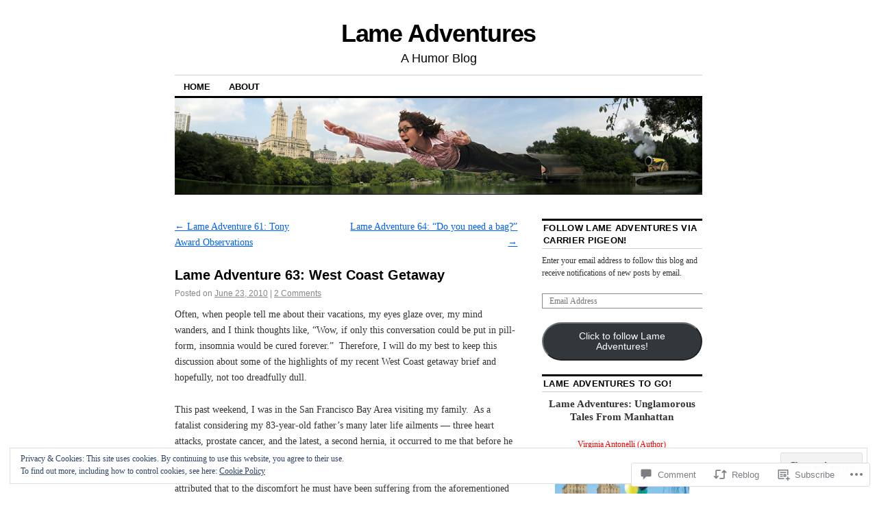

--- FILE ---
content_type: text/html; charset=UTF-8
request_url: https://lameadventures.com/2010/06/23/lame-adventure-63-west-coast-getaway/
body_size: 32227
content:
<!DOCTYPE html>
<!--[if IE 6]>
<html id="ie6" lang="en">
<![endif]-->
<!--[if IE 8]>
<html id="ie8" lang="en">
<![endif]-->
<!--[if (!IE)]><!-->
<html lang="en">
<!--<![endif]-->

<head>
<meta charset="UTF-8" />
<title>Lame Adventure 63:  West Coast Getaway | Lame Adventures</title>
<link rel="profile" href="http://gmpg.org/xfn/11" />
<link rel="pingback" href="https://lameadventures.com/xmlrpc.php" />
<meta name='robots' content='max-image-preview:large' />

<!-- Async WordPress.com Remote Login -->
<script id="wpcom_remote_login_js">
var wpcom_remote_login_extra_auth = '';
function wpcom_remote_login_remove_dom_node_id( element_id ) {
	var dom_node = document.getElementById( element_id );
	if ( dom_node ) { dom_node.parentNode.removeChild( dom_node ); }
}
function wpcom_remote_login_remove_dom_node_classes( class_name ) {
	var dom_nodes = document.querySelectorAll( '.' + class_name );
	for ( var i = 0; i < dom_nodes.length; i++ ) {
		dom_nodes[ i ].parentNode.removeChild( dom_nodes[ i ] );
	}
}
function wpcom_remote_login_final_cleanup() {
	wpcom_remote_login_remove_dom_node_classes( "wpcom_remote_login_msg" );
	wpcom_remote_login_remove_dom_node_id( "wpcom_remote_login_key" );
	wpcom_remote_login_remove_dom_node_id( "wpcom_remote_login_validate" );
	wpcom_remote_login_remove_dom_node_id( "wpcom_remote_login_js" );
	wpcom_remote_login_remove_dom_node_id( "wpcom_request_access_iframe" );
	wpcom_remote_login_remove_dom_node_id( "wpcom_request_access_styles" );
}

// Watch for messages back from the remote login
window.addEventListener( "message", function( e ) {
	if ( e.origin === "https://r-login.wordpress.com" ) {
		var data = {};
		try {
			data = JSON.parse( e.data );
		} catch( e ) {
			wpcom_remote_login_final_cleanup();
			return;
		}

		if ( data.msg === 'LOGIN' ) {
			// Clean up the login check iframe
			wpcom_remote_login_remove_dom_node_id( "wpcom_remote_login_key" );

			var id_regex = new RegExp( /^[0-9]+$/ );
			var token_regex = new RegExp( /^.*|.*|.*$/ );
			if (
				token_regex.test( data.token )
				&& id_regex.test( data.wpcomid )
			) {
				// We have everything we need to ask for a login
				var script = document.createElement( "script" );
				script.setAttribute( "id", "wpcom_remote_login_validate" );
				script.src = '/remote-login.php?wpcom_remote_login=validate'
					+ '&wpcomid=' + data.wpcomid
					+ '&token=' + encodeURIComponent( data.token )
					+ '&host=' + window.location.protocol
					+ '//' + window.location.hostname
					+ '&postid=1104'
					+ '&is_singular=1';
				document.body.appendChild( script );
			}

			return;
		}

		// Safari ITP, not logged in, so redirect
		if ( data.msg === 'LOGIN-REDIRECT' ) {
			window.location = 'https://wordpress.com/log-in?redirect_to=' + window.location.href;
			return;
		}

		// Safari ITP, storage access failed, remove the request
		if ( data.msg === 'LOGIN-REMOVE' ) {
			var css_zap = 'html { -webkit-transition: margin-top 1s; transition: margin-top 1s; } /* 9001 */ html { margin-top: 0 !important; } * html body { margin-top: 0 !important; } @media screen and ( max-width: 782px ) { html { margin-top: 0 !important; } * html body { margin-top: 0 !important; } }';
			var style_zap = document.createElement( 'style' );
			style_zap.type = 'text/css';
			style_zap.appendChild( document.createTextNode( css_zap ) );
			document.body.appendChild( style_zap );

			var e = document.getElementById( 'wpcom_request_access_iframe' );
			e.parentNode.removeChild( e );

			document.cookie = 'wordpress_com_login_access=denied; path=/; max-age=31536000';

			return;
		}

		// Safari ITP
		if ( data.msg === 'REQUEST_ACCESS' ) {
			console.log( 'request access: safari' );

			// Check ITP iframe enable/disable knob
			if ( wpcom_remote_login_extra_auth !== 'safari_itp_iframe' ) {
				return;
			}

			// If we are in a "private window" there is no ITP.
			var private_window = false;
			try {
				var opendb = window.openDatabase( null, null, null, null );
			} catch( e ) {
				private_window = true;
			}

			if ( private_window ) {
				console.log( 'private window' );
				return;
			}

			var iframe = document.createElement( 'iframe' );
			iframe.id = 'wpcom_request_access_iframe';
			iframe.setAttribute( 'scrolling', 'no' );
			iframe.setAttribute( 'sandbox', 'allow-storage-access-by-user-activation allow-scripts allow-same-origin allow-top-navigation-by-user-activation' );
			iframe.src = 'https://r-login.wordpress.com/remote-login.php?wpcom_remote_login=request_access&origin=' + encodeURIComponent( data.origin ) + '&wpcomid=' + encodeURIComponent( data.wpcomid );

			var css = 'html { -webkit-transition: margin-top 1s; transition: margin-top 1s; } /* 9001 */ html { margin-top: 46px !important; } * html body { margin-top: 46px !important; } @media screen and ( max-width: 660px ) { html { margin-top: 71px !important; } * html body { margin-top: 71px !important; } #wpcom_request_access_iframe { display: block; height: 71px !important; } } #wpcom_request_access_iframe { border: 0px; height: 46px; position: fixed; top: 0; left: 0; width: 100%; min-width: 100%; z-index: 99999; background: #23282d; } ';

			var style = document.createElement( 'style' );
			style.type = 'text/css';
			style.id = 'wpcom_request_access_styles';
			style.appendChild( document.createTextNode( css ) );
			document.body.appendChild( style );

			document.body.appendChild( iframe );
		}

		if ( data.msg === 'DONE' ) {
			wpcom_remote_login_final_cleanup();
		}
	}
}, false );

// Inject the remote login iframe after the page has had a chance to load
// more critical resources
window.addEventListener( "DOMContentLoaded", function( e ) {
	var iframe = document.createElement( "iframe" );
	iframe.style.display = "none";
	iframe.setAttribute( "scrolling", "no" );
	iframe.setAttribute( "id", "wpcom_remote_login_key" );
	iframe.src = "https://r-login.wordpress.com/remote-login.php"
		+ "?wpcom_remote_login=key"
		+ "&origin=aHR0cHM6Ly9sYW1lYWR2ZW50dXJlcy5jb20%3D"
		+ "&wpcomid=11518485"
		+ "&time=" + Math.floor( Date.now() / 1000 );
	document.body.appendChild( iframe );
}, false );
</script>
<link rel='dns-prefetch' href='//s0.wp.com' />
<link rel='dns-prefetch' href='//widgets.wp.com' />
<link rel='dns-prefetch' href='//wordpress.com' />
<link rel="alternate" type="application/rss+xml" title="Lame Adventures &raquo; Feed" href="https://lameadventures.com/feed/" />
<link rel="alternate" type="application/rss+xml" title="Lame Adventures &raquo; Comments Feed" href="https://lameadventures.com/comments/feed/" />
<link rel="alternate" type="application/rss+xml" title="Lame Adventures &raquo; Lame Adventure 63:  West Coast&nbsp;Getaway Comments Feed" href="https://lameadventures.com/2010/06/23/lame-adventure-63-west-coast-getaway/feed/" />
	<script type="text/javascript">
		/* <![CDATA[ */
		function addLoadEvent(func) {
			var oldonload = window.onload;
			if (typeof window.onload != 'function') {
				window.onload = func;
			} else {
				window.onload = function () {
					oldonload();
					func();
				}
			}
		}
		/* ]]> */
	</script>
	<link crossorigin='anonymous' rel='stylesheet' id='all-css-0-1' href='/_static/??-eJx9jFEKwjAQRC9kXKqV+iOeJSRLSbPJBndD6O1tpFAQ8WfgMTMPWjGOs2JWSNUUqnPIAi34GVUA69ZyDGjINlBMhayigOhKeHYiJ/gtWFCLdXFnSMw9fKXt/MIu8aaw6Bf9U1KIeIg/1OfP9Bim2/VyH6dhXN5pUk2g&cssminify=yes' type='text/css' media='all' />
<style id='wp-emoji-styles-inline-css'>

	img.wp-smiley, img.emoji {
		display: inline !important;
		border: none !important;
		box-shadow: none !important;
		height: 1em !important;
		width: 1em !important;
		margin: 0 0.07em !important;
		vertical-align: -0.1em !important;
		background: none !important;
		padding: 0 !important;
	}
/*# sourceURL=wp-emoji-styles-inline-css */
</style>
<link crossorigin='anonymous' rel='stylesheet' id='all-css-2-1' href='/wp-content/plugins/gutenberg-core/v22.4.2/build/styles/block-library/style.min.css?m=1769608164i&cssminify=yes' type='text/css' media='all' />
<style id='wp-block-library-inline-css'>
.has-text-align-justify {
	text-align:justify;
}
.has-text-align-justify{text-align:justify;}

/*# sourceURL=wp-block-library-inline-css */
</style><style id='global-styles-inline-css'>
:root{--wp--preset--aspect-ratio--square: 1;--wp--preset--aspect-ratio--4-3: 4/3;--wp--preset--aspect-ratio--3-4: 3/4;--wp--preset--aspect-ratio--3-2: 3/2;--wp--preset--aspect-ratio--2-3: 2/3;--wp--preset--aspect-ratio--16-9: 16/9;--wp--preset--aspect-ratio--9-16: 9/16;--wp--preset--color--black: #000000;--wp--preset--color--cyan-bluish-gray: #abb8c3;--wp--preset--color--white: #ffffff;--wp--preset--color--pale-pink: #f78da7;--wp--preset--color--vivid-red: #cf2e2e;--wp--preset--color--luminous-vivid-orange: #ff6900;--wp--preset--color--luminous-vivid-amber: #fcb900;--wp--preset--color--light-green-cyan: #7bdcb5;--wp--preset--color--vivid-green-cyan: #00d084;--wp--preset--color--pale-cyan-blue: #8ed1fc;--wp--preset--color--vivid-cyan-blue: #0693e3;--wp--preset--color--vivid-purple: #9b51e0;--wp--preset--gradient--vivid-cyan-blue-to-vivid-purple: linear-gradient(135deg,rgb(6,147,227) 0%,rgb(155,81,224) 100%);--wp--preset--gradient--light-green-cyan-to-vivid-green-cyan: linear-gradient(135deg,rgb(122,220,180) 0%,rgb(0,208,130) 100%);--wp--preset--gradient--luminous-vivid-amber-to-luminous-vivid-orange: linear-gradient(135deg,rgb(252,185,0) 0%,rgb(255,105,0) 100%);--wp--preset--gradient--luminous-vivid-orange-to-vivid-red: linear-gradient(135deg,rgb(255,105,0) 0%,rgb(207,46,46) 100%);--wp--preset--gradient--very-light-gray-to-cyan-bluish-gray: linear-gradient(135deg,rgb(238,238,238) 0%,rgb(169,184,195) 100%);--wp--preset--gradient--cool-to-warm-spectrum: linear-gradient(135deg,rgb(74,234,220) 0%,rgb(151,120,209) 20%,rgb(207,42,186) 40%,rgb(238,44,130) 60%,rgb(251,105,98) 80%,rgb(254,248,76) 100%);--wp--preset--gradient--blush-light-purple: linear-gradient(135deg,rgb(255,206,236) 0%,rgb(152,150,240) 100%);--wp--preset--gradient--blush-bordeaux: linear-gradient(135deg,rgb(254,205,165) 0%,rgb(254,45,45) 50%,rgb(107,0,62) 100%);--wp--preset--gradient--luminous-dusk: linear-gradient(135deg,rgb(255,203,112) 0%,rgb(199,81,192) 50%,rgb(65,88,208) 100%);--wp--preset--gradient--pale-ocean: linear-gradient(135deg,rgb(255,245,203) 0%,rgb(182,227,212) 50%,rgb(51,167,181) 100%);--wp--preset--gradient--electric-grass: linear-gradient(135deg,rgb(202,248,128) 0%,rgb(113,206,126) 100%);--wp--preset--gradient--midnight: linear-gradient(135deg,rgb(2,3,129) 0%,rgb(40,116,252) 100%);--wp--preset--font-size--small: 13px;--wp--preset--font-size--medium: 20px;--wp--preset--font-size--large: 36px;--wp--preset--font-size--x-large: 42px;--wp--preset--font-family--albert-sans: 'Albert Sans', sans-serif;--wp--preset--font-family--alegreya: Alegreya, serif;--wp--preset--font-family--arvo: Arvo, serif;--wp--preset--font-family--bodoni-moda: 'Bodoni Moda', serif;--wp--preset--font-family--bricolage-grotesque: 'Bricolage Grotesque', sans-serif;--wp--preset--font-family--cabin: Cabin, sans-serif;--wp--preset--font-family--chivo: Chivo, sans-serif;--wp--preset--font-family--commissioner: Commissioner, sans-serif;--wp--preset--font-family--cormorant: Cormorant, serif;--wp--preset--font-family--courier-prime: 'Courier Prime', monospace;--wp--preset--font-family--crimson-pro: 'Crimson Pro', serif;--wp--preset--font-family--dm-mono: 'DM Mono', monospace;--wp--preset--font-family--dm-sans: 'DM Sans', sans-serif;--wp--preset--font-family--dm-serif-display: 'DM Serif Display', serif;--wp--preset--font-family--domine: Domine, serif;--wp--preset--font-family--eb-garamond: 'EB Garamond', serif;--wp--preset--font-family--epilogue: Epilogue, sans-serif;--wp--preset--font-family--fahkwang: Fahkwang, sans-serif;--wp--preset--font-family--figtree: Figtree, sans-serif;--wp--preset--font-family--fira-sans: 'Fira Sans', sans-serif;--wp--preset--font-family--fjalla-one: 'Fjalla One', sans-serif;--wp--preset--font-family--fraunces: Fraunces, serif;--wp--preset--font-family--gabarito: Gabarito, system-ui;--wp--preset--font-family--ibm-plex-mono: 'IBM Plex Mono', monospace;--wp--preset--font-family--ibm-plex-sans: 'IBM Plex Sans', sans-serif;--wp--preset--font-family--ibarra-real-nova: 'Ibarra Real Nova', serif;--wp--preset--font-family--instrument-serif: 'Instrument Serif', serif;--wp--preset--font-family--inter: Inter, sans-serif;--wp--preset--font-family--josefin-sans: 'Josefin Sans', sans-serif;--wp--preset--font-family--jost: Jost, sans-serif;--wp--preset--font-family--libre-baskerville: 'Libre Baskerville', serif;--wp--preset--font-family--libre-franklin: 'Libre Franklin', sans-serif;--wp--preset--font-family--literata: Literata, serif;--wp--preset--font-family--lora: Lora, serif;--wp--preset--font-family--merriweather: Merriweather, serif;--wp--preset--font-family--montserrat: Montserrat, sans-serif;--wp--preset--font-family--newsreader: Newsreader, serif;--wp--preset--font-family--noto-sans-mono: 'Noto Sans Mono', sans-serif;--wp--preset--font-family--nunito: Nunito, sans-serif;--wp--preset--font-family--open-sans: 'Open Sans', sans-serif;--wp--preset--font-family--overpass: Overpass, sans-serif;--wp--preset--font-family--pt-serif: 'PT Serif', serif;--wp--preset--font-family--petrona: Petrona, serif;--wp--preset--font-family--piazzolla: Piazzolla, serif;--wp--preset--font-family--playfair-display: 'Playfair Display', serif;--wp--preset--font-family--plus-jakarta-sans: 'Plus Jakarta Sans', sans-serif;--wp--preset--font-family--poppins: Poppins, sans-serif;--wp--preset--font-family--raleway: Raleway, sans-serif;--wp--preset--font-family--roboto: Roboto, sans-serif;--wp--preset--font-family--roboto-slab: 'Roboto Slab', serif;--wp--preset--font-family--rubik: Rubik, sans-serif;--wp--preset--font-family--rufina: Rufina, serif;--wp--preset--font-family--sora: Sora, sans-serif;--wp--preset--font-family--source-sans-3: 'Source Sans 3', sans-serif;--wp--preset--font-family--source-serif-4: 'Source Serif 4', serif;--wp--preset--font-family--space-mono: 'Space Mono', monospace;--wp--preset--font-family--syne: Syne, sans-serif;--wp--preset--font-family--texturina: Texturina, serif;--wp--preset--font-family--urbanist: Urbanist, sans-serif;--wp--preset--font-family--work-sans: 'Work Sans', sans-serif;--wp--preset--spacing--20: 0.44rem;--wp--preset--spacing--30: 0.67rem;--wp--preset--spacing--40: 1rem;--wp--preset--spacing--50: 1.5rem;--wp--preset--spacing--60: 2.25rem;--wp--preset--spacing--70: 3.38rem;--wp--preset--spacing--80: 5.06rem;--wp--preset--shadow--natural: 6px 6px 9px rgba(0, 0, 0, 0.2);--wp--preset--shadow--deep: 12px 12px 50px rgba(0, 0, 0, 0.4);--wp--preset--shadow--sharp: 6px 6px 0px rgba(0, 0, 0, 0.2);--wp--preset--shadow--outlined: 6px 6px 0px -3px rgb(255, 255, 255), 6px 6px rgb(0, 0, 0);--wp--preset--shadow--crisp: 6px 6px 0px rgb(0, 0, 0);}:where(body) { margin: 0; }:where(.is-layout-flex){gap: 0.5em;}:where(.is-layout-grid){gap: 0.5em;}body .is-layout-flex{display: flex;}.is-layout-flex{flex-wrap: wrap;align-items: center;}.is-layout-flex > :is(*, div){margin: 0;}body .is-layout-grid{display: grid;}.is-layout-grid > :is(*, div){margin: 0;}body{padding-top: 0px;padding-right: 0px;padding-bottom: 0px;padding-left: 0px;}:root :where(.wp-element-button, .wp-block-button__link){background-color: #32373c;border-width: 0;color: #fff;font-family: inherit;font-size: inherit;font-style: inherit;font-weight: inherit;letter-spacing: inherit;line-height: inherit;padding-top: calc(0.667em + 2px);padding-right: calc(1.333em + 2px);padding-bottom: calc(0.667em + 2px);padding-left: calc(1.333em + 2px);text-decoration: none;text-transform: inherit;}.has-black-color{color: var(--wp--preset--color--black) !important;}.has-cyan-bluish-gray-color{color: var(--wp--preset--color--cyan-bluish-gray) !important;}.has-white-color{color: var(--wp--preset--color--white) !important;}.has-pale-pink-color{color: var(--wp--preset--color--pale-pink) !important;}.has-vivid-red-color{color: var(--wp--preset--color--vivid-red) !important;}.has-luminous-vivid-orange-color{color: var(--wp--preset--color--luminous-vivid-orange) !important;}.has-luminous-vivid-amber-color{color: var(--wp--preset--color--luminous-vivid-amber) !important;}.has-light-green-cyan-color{color: var(--wp--preset--color--light-green-cyan) !important;}.has-vivid-green-cyan-color{color: var(--wp--preset--color--vivid-green-cyan) !important;}.has-pale-cyan-blue-color{color: var(--wp--preset--color--pale-cyan-blue) !important;}.has-vivid-cyan-blue-color{color: var(--wp--preset--color--vivid-cyan-blue) !important;}.has-vivid-purple-color{color: var(--wp--preset--color--vivid-purple) !important;}.has-black-background-color{background-color: var(--wp--preset--color--black) !important;}.has-cyan-bluish-gray-background-color{background-color: var(--wp--preset--color--cyan-bluish-gray) !important;}.has-white-background-color{background-color: var(--wp--preset--color--white) !important;}.has-pale-pink-background-color{background-color: var(--wp--preset--color--pale-pink) !important;}.has-vivid-red-background-color{background-color: var(--wp--preset--color--vivid-red) !important;}.has-luminous-vivid-orange-background-color{background-color: var(--wp--preset--color--luminous-vivid-orange) !important;}.has-luminous-vivid-amber-background-color{background-color: var(--wp--preset--color--luminous-vivid-amber) !important;}.has-light-green-cyan-background-color{background-color: var(--wp--preset--color--light-green-cyan) !important;}.has-vivid-green-cyan-background-color{background-color: var(--wp--preset--color--vivid-green-cyan) !important;}.has-pale-cyan-blue-background-color{background-color: var(--wp--preset--color--pale-cyan-blue) !important;}.has-vivid-cyan-blue-background-color{background-color: var(--wp--preset--color--vivid-cyan-blue) !important;}.has-vivid-purple-background-color{background-color: var(--wp--preset--color--vivid-purple) !important;}.has-black-border-color{border-color: var(--wp--preset--color--black) !important;}.has-cyan-bluish-gray-border-color{border-color: var(--wp--preset--color--cyan-bluish-gray) !important;}.has-white-border-color{border-color: var(--wp--preset--color--white) !important;}.has-pale-pink-border-color{border-color: var(--wp--preset--color--pale-pink) !important;}.has-vivid-red-border-color{border-color: var(--wp--preset--color--vivid-red) !important;}.has-luminous-vivid-orange-border-color{border-color: var(--wp--preset--color--luminous-vivid-orange) !important;}.has-luminous-vivid-amber-border-color{border-color: var(--wp--preset--color--luminous-vivid-amber) !important;}.has-light-green-cyan-border-color{border-color: var(--wp--preset--color--light-green-cyan) !important;}.has-vivid-green-cyan-border-color{border-color: var(--wp--preset--color--vivid-green-cyan) !important;}.has-pale-cyan-blue-border-color{border-color: var(--wp--preset--color--pale-cyan-blue) !important;}.has-vivid-cyan-blue-border-color{border-color: var(--wp--preset--color--vivid-cyan-blue) !important;}.has-vivid-purple-border-color{border-color: var(--wp--preset--color--vivid-purple) !important;}.has-vivid-cyan-blue-to-vivid-purple-gradient-background{background: var(--wp--preset--gradient--vivid-cyan-blue-to-vivid-purple) !important;}.has-light-green-cyan-to-vivid-green-cyan-gradient-background{background: var(--wp--preset--gradient--light-green-cyan-to-vivid-green-cyan) !important;}.has-luminous-vivid-amber-to-luminous-vivid-orange-gradient-background{background: var(--wp--preset--gradient--luminous-vivid-amber-to-luminous-vivid-orange) !important;}.has-luminous-vivid-orange-to-vivid-red-gradient-background{background: var(--wp--preset--gradient--luminous-vivid-orange-to-vivid-red) !important;}.has-very-light-gray-to-cyan-bluish-gray-gradient-background{background: var(--wp--preset--gradient--very-light-gray-to-cyan-bluish-gray) !important;}.has-cool-to-warm-spectrum-gradient-background{background: var(--wp--preset--gradient--cool-to-warm-spectrum) !important;}.has-blush-light-purple-gradient-background{background: var(--wp--preset--gradient--blush-light-purple) !important;}.has-blush-bordeaux-gradient-background{background: var(--wp--preset--gradient--blush-bordeaux) !important;}.has-luminous-dusk-gradient-background{background: var(--wp--preset--gradient--luminous-dusk) !important;}.has-pale-ocean-gradient-background{background: var(--wp--preset--gradient--pale-ocean) !important;}.has-electric-grass-gradient-background{background: var(--wp--preset--gradient--electric-grass) !important;}.has-midnight-gradient-background{background: var(--wp--preset--gradient--midnight) !important;}.has-small-font-size{font-size: var(--wp--preset--font-size--small) !important;}.has-medium-font-size{font-size: var(--wp--preset--font-size--medium) !important;}.has-large-font-size{font-size: var(--wp--preset--font-size--large) !important;}.has-x-large-font-size{font-size: var(--wp--preset--font-size--x-large) !important;}.has-albert-sans-font-family{font-family: var(--wp--preset--font-family--albert-sans) !important;}.has-alegreya-font-family{font-family: var(--wp--preset--font-family--alegreya) !important;}.has-arvo-font-family{font-family: var(--wp--preset--font-family--arvo) !important;}.has-bodoni-moda-font-family{font-family: var(--wp--preset--font-family--bodoni-moda) !important;}.has-bricolage-grotesque-font-family{font-family: var(--wp--preset--font-family--bricolage-grotesque) !important;}.has-cabin-font-family{font-family: var(--wp--preset--font-family--cabin) !important;}.has-chivo-font-family{font-family: var(--wp--preset--font-family--chivo) !important;}.has-commissioner-font-family{font-family: var(--wp--preset--font-family--commissioner) !important;}.has-cormorant-font-family{font-family: var(--wp--preset--font-family--cormorant) !important;}.has-courier-prime-font-family{font-family: var(--wp--preset--font-family--courier-prime) !important;}.has-crimson-pro-font-family{font-family: var(--wp--preset--font-family--crimson-pro) !important;}.has-dm-mono-font-family{font-family: var(--wp--preset--font-family--dm-mono) !important;}.has-dm-sans-font-family{font-family: var(--wp--preset--font-family--dm-sans) !important;}.has-dm-serif-display-font-family{font-family: var(--wp--preset--font-family--dm-serif-display) !important;}.has-domine-font-family{font-family: var(--wp--preset--font-family--domine) !important;}.has-eb-garamond-font-family{font-family: var(--wp--preset--font-family--eb-garamond) !important;}.has-epilogue-font-family{font-family: var(--wp--preset--font-family--epilogue) !important;}.has-fahkwang-font-family{font-family: var(--wp--preset--font-family--fahkwang) !important;}.has-figtree-font-family{font-family: var(--wp--preset--font-family--figtree) !important;}.has-fira-sans-font-family{font-family: var(--wp--preset--font-family--fira-sans) !important;}.has-fjalla-one-font-family{font-family: var(--wp--preset--font-family--fjalla-one) !important;}.has-fraunces-font-family{font-family: var(--wp--preset--font-family--fraunces) !important;}.has-gabarito-font-family{font-family: var(--wp--preset--font-family--gabarito) !important;}.has-ibm-plex-mono-font-family{font-family: var(--wp--preset--font-family--ibm-plex-mono) !important;}.has-ibm-plex-sans-font-family{font-family: var(--wp--preset--font-family--ibm-plex-sans) !important;}.has-ibarra-real-nova-font-family{font-family: var(--wp--preset--font-family--ibarra-real-nova) !important;}.has-instrument-serif-font-family{font-family: var(--wp--preset--font-family--instrument-serif) !important;}.has-inter-font-family{font-family: var(--wp--preset--font-family--inter) !important;}.has-josefin-sans-font-family{font-family: var(--wp--preset--font-family--josefin-sans) !important;}.has-jost-font-family{font-family: var(--wp--preset--font-family--jost) !important;}.has-libre-baskerville-font-family{font-family: var(--wp--preset--font-family--libre-baskerville) !important;}.has-libre-franklin-font-family{font-family: var(--wp--preset--font-family--libre-franklin) !important;}.has-literata-font-family{font-family: var(--wp--preset--font-family--literata) !important;}.has-lora-font-family{font-family: var(--wp--preset--font-family--lora) !important;}.has-merriweather-font-family{font-family: var(--wp--preset--font-family--merriweather) !important;}.has-montserrat-font-family{font-family: var(--wp--preset--font-family--montserrat) !important;}.has-newsreader-font-family{font-family: var(--wp--preset--font-family--newsreader) !important;}.has-noto-sans-mono-font-family{font-family: var(--wp--preset--font-family--noto-sans-mono) !important;}.has-nunito-font-family{font-family: var(--wp--preset--font-family--nunito) !important;}.has-open-sans-font-family{font-family: var(--wp--preset--font-family--open-sans) !important;}.has-overpass-font-family{font-family: var(--wp--preset--font-family--overpass) !important;}.has-pt-serif-font-family{font-family: var(--wp--preset--font-family--pt-serif) !important;}.has-petrona-font-family{font-family: var(--wp--preset--font-family--petrona) !important;}.has-piazzolla-font-family{font-family: var(--wp--preset--font-family--piazzolla) !important;}.has-playfair-display-font-family{font-family: var(--wp--preset--font-family--playfair-display) !important;}.has-plus-jakarta-sans-font-family{font-family: var(--wp--preset--font-family--plus-jakarta-sans) !important;}.has-poppins-font-family{font-family: var(--wp--preset--font-family--poppins) !important;}.has-raleway-font-family{font-family: var(--wp--preset--font-family--raleway) !important;}.has-roboto-font-family{font-family: var(--wp--preset--font-family--roboto) !important;}.has-roboto-slab-font-family{font-family: var(--wp--preset--font-family--roboto-slab) !important;}.has-rubik-font-family{font-family: var(--wp--preset--font-family--rubik) !important;}.has-rufina-font-family{font-family: var(--wp--preset--font-family--rufina) !important;}.has-sora-font-family{font-family: var(--wp--preset--font-family--sora) !important;}.has-source-sans-3-font-family{font-family: var(--wp--preset--font-family--source-sans-3) !important;}.has-source-serif-4-font-family{font-family: var(--wp--preset--font-family--source-serif-4) !important;}.has-space-mono-font-family{font-family: var(--wp--preset--font-family--space-mono) !important;}.has-syne-font-family{font-family: var(--wp--preset--font-family--syne) !important;}.has-texturina-font-family{font-family: var(--wp--preset--font-family--texturina) !important;}.has-urbanist-font-family{font-family: var(--wp--preset--font-family--urbanist) !important;}.has-work-sans-font-family{font-family: var(--wp--preset--font-family--work-sans) !important;}
/*# sourceURL=global-styles-inline-css */
</style>

<style id='classic-theme-styles-inline-css'>
.wp-block-button__link{background-color:#32373c;border-radius:9999px;box-shadow:none;color:#fff;font-size:1.125em;padding:calc(.667em + 2px) calc(1.333em + 2px);text-decoration:none}.wp-block-file__button{background:#32373c;color:#fff}.wp-block-accordion-heading{margin:0}.wp-block-accordion-heading__toggle{background-color:inherit!important;color:inherit!important}.wp-block-accordion-heading__toggle:not(:focus-visible){outline:none}.wp-block-accordion-heading__toggle:focus,.wp-block-accordion-heading__toggle:hover{background-color:inherit!important;border:none;box-shadow:none;color:inherit;padding:var(--wp--preset--spacing--20,1em) 0;text-decoration:none}.wp-block-accordion-heading__toggle:focus-visible{outline:auto;outline-offset:0}
/*# sourceURL=/wp-content/plugins/gutenberg-core/v22.4.2/build/styles/block-library/classic.min.css */
</style>
<link crossorigin='anonymous' rel='stylesheet' id='all-css-4-1' href='/_static/??-eJx9j9sOwjAIhl/[base64]&cssminify=yes' type='text/css' media='all' />
<link rel='stylesheet' id='verbum-gutenberg-css-css' href='https://widgets.wp.com/verbum-block-editor/block-editor.css?ver=1738686361' media='all' />
<link crossorigin='anonymous' rel='stylesheet' id='all-css-6-1' href='/_static/??-eJyNjuEKwjAMhF/IWuZk4g/xWboSazRNStsx9vZGBzoVxH+5y33H2TEZL1yBq42DSTQE5GK9xKiWIbyCqvLhrNVZWbQsFZUuz2N+LDrrGaI2pKHXhuwIGWypE8FfSWQ/p82YdMAXs1icoScJeobH3Jf8BQUQQ+JdReE3YU7kMN/RYzw0u23T7dt2011uLt5xCw==&cssminify=yes' type='text/css' media='all' />
<style id='jetpack-global-styles-frontend-style-inline-css'>
:root { --font-headings: unset; --font-base: unset; --font-headings-default: -apple-system,BlinkMacSystemFont,"Segoe UI",Roboto,Oxygen-Sans,Ubuntu,Cantarell,"Helvetica Neue",sans-serif; --font-base-default: -apple-system,BlinkMacSystemFont,"Segoe UI",Roboto,Oxygen-Sans,Ubuntu,Cantarell,"Helvetica Neue",sans-serif;}
/*# sourceURL=jetpack-global-styles-frontend-style-inline-css */
</style>
<link crossorigin='anonymous' rel='stylesheet' id='all-css-8-1' href='/_static/??-eJyNjcEKwjAQRH/IuFRT6kX8FNkmS5K6yQY3Qfx7bfEiXrwM82B4A49qnJRGpUHupnIPqSgs1Cq624chi6zhO5OCRryTR++fW00l7J3qDv43XVNxoOISsmEJol/wY2uR8vs3WggsM/I6uOTzMI3Hw8lOg11eUT1JKA==&cssminify=yes' type='text/css' media='all' />
<script type="text/javascript" id="jetpack_related-posts-js-extra">
/* <![CDATA[ */
var related_posts_js_options = {"post_heading":"h4"};
//# sourceURL=jetpack_related-posts-js-extra
/* ]]> */
</script>
<script type="text/javascript" id="wpcom-actionbar-placeholder-js-extra">
/* <![CDATA[ */
var actionbardata = {"siteID":"11518485","postID":"1104","siteURL":"https://lameadventures.com","xhrURL":"https://lameadventures.com/wp-admin/admin-ajax.php","nonce":"5052146ce4","isLoggedIn":"","statusMessage":"","subsEmailDefault":"instantly","proxyScriptUrl":"https://s0.wp.com/wp-content/js/wpcom-proxy-request.js?m=1513050504i&amp;ver=20211021","shortlink":"https://wp.me/pMku1-hO","i18n":{"followedText":"New posts from this site will now appear in your \u003Ca href=\"https://wordpress.com/reader\"\u003EReader\u003C/a\u003E","foldBar":"Collapse this bar","unfoldBar":"Expand this bar","shortLinkCopied":"Shortlink copied to clipboard."}};
//# sourceURL=wpcom-actionbar-placeholder-js-extra
/* ]]> */
</script>
<script type="text/javascript" id="jetpack-mu-wpcom-settings-js-before">
/* <![CDATA[ */
var JETPACK_MU_WPCOM_SETTINGS = {"assetsUrl":"https://s0.wp.com/wp-content/mu-plugins/jetpack-mu-wpcom-plugin/moon/jetpack_vendor/automattic/jetpack-mu-wpcom/src/build/"};
//# sourceURL=jetpack-mu-wpcom-settings-js-before
/* ]]> */
</script>
<script crossorigin='anonymous' type='text/javascript'  src='/_static/??-eJxdjd0KwjAMhV/ILHNQvRIfRbq2jNY2CU236du7gYh6dfg4f7gKOKYWqGGZQfI8RVJMoYl19zdjYSa8RXI4zjF7rCHbFjwIa9Nf6kqkLukBv4bTlskNpPLj+e+NmafP7crVW6/gslUNuhddEVyGXYCYYPJSt4lruRzPxvT9aRhMegHKMEgx'></script>
<script type="text/javascript" id="rlt-proxy-js-after">
/* <![CDATA[ */
	rltInitialize( {"token":null,"iframeOrigins":["https:\/\/widgets.wp.com"]} );
//# sourceURL=rlt-proxy-js-after
/* ]]> */
</script>
<link rel="EditURI" type="application/rsd+xml" title="RSD" href="https://lameadventures.wordpress.com/xmlrpc.php?rsd" />
<meta name="generator" content="WordPress.com" />
<link rel="canonical" href="https://lameadventures.com/2010/06/23/lame-adventure-63-west-coast-getaway/" />
<link rel='shortlink' href='https://wp.me/pMku1-hO' />
<link rel="alternate" type="application/json+oembed" href="https://public-api.wordpress.com/oembed/?format=json&amp;url=https%3A%2F%2Flameadventures.com%2F2010%2F06%2F23%2Flame-adventure-63-west-coast-getaway%2F&amp;for=wpcom-auto-discovery" /><link rel="alternate" type="application/xml+oembed" href="https://public-api.wordpress.com/oembed/?format=xml&amp;url=https%3A%2F%2Flameadventures.com%2F2010%2F06%2F23%2Flame-adventure-63-west-coast-getaway%2F&amp;for=wpcom-auto-discovery" />
<!-- Jetpack Open Graph Tags -->
<meta property="og:type" content="article" />
<meta property="og:title" content="Lame Adventure 63:  West Coast Getaway" />
<meta property="og:url" content="https://lameadventures.com/2010/06/23/lame-adventure-63-west-coast-getaway/" />
<meta property="og:description" content="Often, when people tell me about their vacations, my eyes glaze over, my mind wanders, and I think thoughts like, “Wow, if only this conversation could be put in pill-form, insomnia would be cured …" />
<meta property="article:published_time" content="2010-06-23T04:20:56+00:00" />
<meta property="article:modified_time" content="2010-06-23T04:20:56+00:00" />
<meta property="og:site_name" content="Lame Adventures" />
<meta property="og:image" content="https://lameadventures.com/wp-content/uploads/2010/06/thurber.jpg?w=300" />
<meta property="og:image:width" content="300" />
<meta property="og:image:height" content="225" />
<meta property="og:image:alt" content="" />
<meta property="og:locale" content="en_US" />
<meta property="article:publisher" content="https://www.facebook.com/WordPresscom" />
<meta name="twitter:text:title" content="Lame Adventure 63:  West Coast&nbsp;Getaway" />
<meta name="twitter:image" content="https://lameadventures.com/wp-content/uploads/2010/06/thurber.jpg?w=640" />
<meta name="twitter:card" content="summary_large_image" />

<!-- End Jetpack Open Graph Tags -->
<link rel="shortcut icon" type="image/x-icon" href="https://s0.wp.com/i/favicon.ico?m=1713425267i" sizes="16x16 24x24 32x32 48x48" />
<link rel="icon" type="image/x-icon" href="https://s0.wp.com/i/favicon.ico?m=1713425267i" sizes="16x16 24x24 32x32 48x48" />
<link rel="apple-touch-icon" href="https://s0.wp.com/i/webclip.png?m=1713868326i" />
<link rel='openid.server' href='https://lameadventures.com/?openidserver=1' />
<link rel='openid.delegate' href='https://lameadventures.com/' />
<link rel="search" type="application/opensearchdescription+xml" href="https://lameadventures.com/osd.xml" title="Lame Adventures" />
<link rel="search" type="application/opensearchdescription+xml" href="https://s1.wp.com/opensearch.xml" title="WordPress.com" />
<meta name="description" content="Often, when people tell me about their vacations, my eyes glaze over, my mind wanders, and I think thoughts like, “Wow, if only this conversation could be put in pill-form, insomnia would be cured forever.”  Therefore, I will do my best to keep this discussion about some of the highlights of my recent West Coast&hellip;" />
		<script type="text/javascript">

			window.doNotSellCallback = function() {

				var linkElements = [
					'a[href="https://wordpress.com/?ref=footer_blog"]',
					'a[href="https://wordpress.com/?ref=footer_website"]',
					'a[href="https://wordpress.com/?ref=vertical_footer"]',
					'a[href^="https://wordpress.com/?ref=footer_segment_"]',
				].join(',');

				var dnsLink = document.createElement( 'a' );
				dnsLink.href = 'https://wordpress.com/advertising-program-optout/';
				dnsLink.classList.add( 'do-not-sell-link' );
				dnsLink.rel = 'nofollow';
				dnsLink.style.marginLeft = '0.5em';
				dnsLink.textContent = 'Do Not Sell or Share My Personal Information';

				var creditLinks = document.querySelectorAll( linkElements );

				if ( 0 === creditLinks.length ) {
					return false;
				}

				Array.prototype.forEach.call( creditLinks, function( el ) {
					el.insertAdjacentElement( 'afterend', dnsLink );
				});

				return true;
			};

		</script>
		<script type="text/javascript">
	window.google_analytics_uacct = "UA-52447-2";
</script>

<script type="text/javascript">
	var _gaq = _gaq || [];
	_gaq.push(['_setAccount', 'UA-52447-2']);
	_gaq.push(['_gat._anonymizeIp']);
	_gaq.push(['_setDomainName', 'none']);
	_gaq.push(['_setAllowLinker', true]);
	_gaq.push(['_initData']);
	_gaq.push(['_trackPageview']);

	(function() {
		var ga = document.createElement('script'); ga.type = 'text/javascript'; ga.async = true;
		ga.src = ('https:' == document.location.protocol ? 'https://ssl' : 'http://www') + '.google-analytics.com/ga.js';
		(document.getElementsByTagName('head')[0] || document.getElementsByTagName('body')[0]).appendChild(ga);
	})();
</script>
<link crossorigin='anonymous' rel='stylesheet' id='all-css-0-3' href='/_static/??-eJyVjkEKwkAMRS9kG2rR4kI8irTpIGknyTCZ0OtXsRXc6fJ9Ho8PS6pQpQQpwF6l6A8SgymU1OO8MbCqwJ0EYYiKs4EtlEKu0ewAvxdYR4/BAPusbiF+pH34N/i+5BRHMB8MM6VC+pS/qGaSV/nG16Y7tZfu3DbHaQXdH15M&cssminify=yes' type='text/css' media='all' />
</head>

<body class="wp-singular post-template-default single single-post postid-1104 single-format-standard wp-theme-pubcoraline customizer-styles-applied two-column content-sidebar jetpack-reblog-enabled">
<div id="container" class="hfeed contain">
	<div id="header">
		<div id="masthead" role="banner">
						<div id="site-title">
				<span>
					<a href="https://lameadventures.com/" title="Lame Adventures" rel="home">Lame Adventures</a>
				</span>
			</div>
			<div id="site-description">A Humor Blog</div>
		</div><!-- #masthead -->

		<div id="access" role="navigation">
		  			<div class="skip-link screen-reader-text"><a href="#content" title="Skip to content">Skip to content</a></div>
						<div class="menu"><ul>
<li ><a href="https://lameadventures.com/">Home</a></li><li class="page_item page-item-2"><a href="https://lameadventures.com/about/">About</a></li>
</ul></div>
		</div><!-- #access -->

		<div id="branding">
						<a href="https://lameadventures.com/">
									<img src="https://lameadventures.com/wp-content/uploads/2013/05/la-edit.jpg" width="770" height="140" alt="" />
							</a>
					</div><!-- #branding -->
	</div><!-- #header -->

	<div id="content-box">

<div id="content-container">
	<div id="content" role="main">

	
		<div id="nav-above" class="navigation">
			<div class="nav-previous"><a href="https://lameadventures.com/2010/06/14/lame-adventure-61-tony-award-observations/" rel="prev"><span class="meta-nav">&larr;</span> Lame Adventure 61:  Tony Award&nbsp;Observations</a></div>
			<div class="nav-next"><a href="https://lameadventures.com/2010/06/25/lame-adventure-64-%e2%80%9cdo-you-need-a-bag%e2%80%9d/" rel="next">Lame Adventure 64:  “Do you need a&nbsp;bag?” <span class="meta-nav">&rarr;</span></a></div>
		</div><!-- #nav-above -->

		<div id="post-1104" class="post-1104 post type-post status-publish format-standard hentry category-humor tag-bear-grylls tag-san-francisco-bay-area tag-sausalito tag-scomas">

			
			<h1 class="entry-title">Lame Adventure 63:  West Coast&nbsp;Getaway</h1>
							<div class="entry-meta">
					<span class="meta-prep meta-prep-author">Posted on</span> <a href="https://lameadventures.com/2010/06/23/lame-adventure-63-west-coast-getaway/" title="12:20 am" rel="bookmark"><span class="entry-date">June 23, 2010</span></a> <span class="comments-link"><span class="meta-sep">|</span> <a href="https://lameadventures.com/2010/06/23/lame-adventure-63-west-coast-getaway/#comments">2 Comments</a></span>
									</div><!-- .entry-meta -->
			
			<div class="entry-content">
				<p>Often, when people tell me about their vacations, my eyes glaze over, my mind wanders, and I think thoughts like, “Wow, if only this conversation could be put in pill-form, insomnia would be cured forever.”  Therefore, I will do my best to keep this discussion about some of the highlights of my recent West Coast getaway brief and hopefully, not too dreadfully dull.</p>
<p>This past weekend, I was in the San Francisco Bay Area visiting my family.  As a fatalist considering my 83-year-old father’s many later life ailments &#8212; three heart attacks, prostate cancer, and the latest, a second hernia, it occurred to me that before he is felled by a piece of errant space junk falling out of the sky, it would behoove me to visit him for Father’s Day, and so I did.  Even though he was quieter than usual, I attributed that to the discomfort he must have been suffering from the aforementioned hernia coupled with the mind numbing monologue that my brother, Axel, delivered about his two cats, Sidd(hartha) and Boo.  My sister Dovima’s dog, Thurber, the resident cat-hater, took Axel-matters into his own paws.  He would periodically jump on Axel, forcing my brother to give the far more popular canine, attention on demand.  How I love that dog!</p>
<div data-shortcode="caption" id="attachment_1105" style="width: 310px" class="wp-caption aligncenter"><a href="https://lameadventures.com/wp-content/uploads/2010/06/thurber.jpg"><img aria-describedby="caption-attachment-1105" data-attachment-id="1105" data-permalink="https://lameadventures.com/2010/06/23/lame-adventure-63-west-coast-getaway/thurber/" data-orig-file="https://lameadventures.com/wp-content/uploads/2010/06/thurber.jpg" data-orig-size="1600,1200" data-comments-opened="1" data-image-meta="{&quot;aperture&quot;:&quot;4&quot;,&quot;credit&quot;:&quot;&quot;,&quot;camera&quot;:&quot;Canon PowerShot A520&quot;,&quot;caption&quot;:&quot;&quot;,&quot;created_timestamp&quot;:&quot;1276974144&quot;,&quot;copyright&quot;:&quot;&quot;,&quot;focal_length&quot;:&quot;11.8125&quot;,&quot;iso&quot;:&quot;0&quot;,&quot;shutter_speed&quot;:&quot;0.008&quot;,&quot;title&quot;:&quot;&quot;}" data-image-title="Thurber" data-image-description="" data-image-caption="&lt;p&gt;Thurber the Hero&lt;/p&gt;
" data-medium-file="https://lameadventures.com/wp-content/uploads/2010/06/thurber.jpg?w=300" data-large-file="https://lameadventures.com/wp-content/uploads/2010/06/thurber.jpg?w=500" class="size-medium wp-image-1105" title="Thurber" src="https://lameadventures.com/wp-content/uploads/2010/06/thurber.jpg?w=300&#038;h=225" alt="" width="300" height="225" srcset="https://lameadventures.com/wp-content/uploads/2010/06/thurber.jpg?w=300 300w, https://lameadventures.com/wp-content/uploads/2010/06/thurber.jpg?w=600 600w, https://lameadventures.com/wp-content/uploads/2010/06/thurber.jpg?w=150 150w" sizes="(max-width: 300px) 100vw, 300px" /></a><p id="caption-attachment-1105" class="wp-caption-text">Thurber the Hero</p></div>
<div data-shortcode="caption" id="attachment_1106" style="width: 310px" class="wp-caption aligncenter"><a href="https://lameadventures.com/wp-content/uploads/2010/06/fred.jpg"><img aria-describedby="caption-attachment-1106" data-attachment-id="1106" data-permalink="https://lameadventures.com/2010/06/23/lame-adventure-63-west-coast-getaway/fred/" data-orig-file="https://lameadventures.com/wp-content/uploads/2010/06/fred.jpg" data-orig-size="1600,1200" data-comments-opened="1" data-image-meta="{&quot;aperture&quot;:&quot;3.5&quot;,&quot;credit&quot;:&quot;&quot;,&quot;camera&quot;:&quot;Canon PowerShot A520&quot;,&quot;caption&quot;:&quot;&quot;,&quot;created_timestamp&quot;:&quot;1277053305&quot;,&quot;copyright&quot;:&quot;&quot;,&quot;focal_length&quot;:&quot;11.8125&quot;,&quot;iso&quot;:&quot;0&quot;,&quot;shutter_speed&quot;:&quot;0.016666666666667&quot;,&quot;title&quot;:&quot;&quot;}" data-image-title="Fred" data-image-description="" data-image-caption="&lt;p&gt;Fred the Family Fish&lt;/p&gt;
" data-medium-file="https://lameadventures.com/wp-content/uploads/2010/06/fred.jpg?w=300" data-large-file="https://lameadventures.com/wp-content/uploads/2010/06/fred.jpg?w=500" class="size-medium wp-image-1106" title="Fred" src="https://lameadventures.com/wp-content/uploads/2010/06/fred.jpg?w=300&#038;h=225" alt="" width="300" height="225" srcset="https://lameadventures.com/wp-content/uploads/2010/06/fred.jpg?w=300 300w, https://lameadventures.com/wp-content/uploads/2010/06/fred.jpg?w=600 600w, https://lameadventures.com/wp-content/uploads/2010/06/fred.jpg?w=150 150w" sizes="(max-width: 300px) 100vw, 300px" /></a><p id="caption-attachment-1106" class="wp-caption-text">Fred the Family Fish</p></div>
<p>Back in 1994, Dovima produced a grandchild, Sweetpea, who I suspect my father finds more interesting than tales of Sidd and Boo, if only because she is pretty tight lipped these days.  Now that my niece is 15 going on 16, she is in a sullen stage that I personally recall can last well past 40, but unlike Axel’s cats, at least my niece is non-allergenic.  When Sweetpea is compelled to engage in conversation, the sounds emitted are showing signs of intelligent life.  I am hopeful that when she enters college, we’ll resume conversation, even if she steers it in the direction of what she should do to avoid turning her life into a sinkhole of failure like mine, and I steer it more in the direction of what she plans to do about me when I enter my dotage.  I feel very optimistic about the future of my rapport with Sweetpea.</p>
<p>As for Dovima, and my brother-in-law, Chuck, they were their usual affable selves.  Dovima chauffeured me to and from SFO at ridiculous hours and Chuck watched several YouTube videos with me shot by Ry, the beekeeping and chicken raising son of my best friend from college, BatPat.  Note to BatPat, Chuck wants a jar of Ry’s honey whenever he and Rick (Ry’s dad) get around to canning it or bottling it or however they plan to package it when it’s ready to go on the market.</p>
<p>Whenever I visit my family, they know that I must make time for BatPat, the woman who is closest to me next to Dovima.  In recent years when I’ve visited, BatPat and I have been attending winery tours in the Napa Valley, but since this past visit was confined to just the weekend, we only had time for an idyllic dinner at Scoma’s in Sausalito where she shared her latest Lame Adventure since we last got together in December.</p>
<div data-shortcode="caption" id="attachment_1107" style="width: 310px" class="wp-caption aligncenter"><a href="https://lameadventures.com/wp-content/uploads/2010/06/scomas.jpg"><img aria-describedby="caption-attachment-1107" data-attachment-id="1107" data-permalink="https://lameadventures.com/2010/06/23/lame-adventure-63-west-coast-getaway/scomas/" data-orig-file="https://lameadventures.com/wp-content/uploads/2010/06/scomas.jpg" data-orig-size="1600,1200" data-comments-opened="1" data-image-meta="{&quot;aperture&quot;:&quot;8&quot;,&quot;credit&quot;:&quot;&quot;,&quot;camera&quot;:&quot;Canon PowerShot A520&quot;,&quot;caption&quot;:&quot;&quot;,&quot;created_timestamp&quot;:&quot;1276987800&quot;,&quot;copyright&quot;:&quot;&quot;,&quot;focal_length&quot;:&quot;5.8125&quot;,&quot;iso&quot;:&quot;0&quot;,&quot;shutter_speed&quot;:&quot;0.0005&quot;,&quot;title&quot;:&quot;&quot;}" data-image-title="Scomas" data-image-description="" data-image-caption="&lt;p&gt;Scoma&amp;#8217;s&lt;/p&gt;
" data-medium-file="https://lameadventures.com/wp-content/uploads/2010/06/scomas.jpg?w=300" data-large-file="https://lameadventures.com/wp-content/uploads/2010/06/scomas.jpg?w=500" class="size-medium wp-image-1107" title="Scomas" src="https://lameadventures.com/wp-content/uploads/2010/06/scomas.jpg?w=300&#038;h=225" alt="" width="300" height="225" srcset="https://lameadventures.com/wp-content/uploads/2010/06/scomas.jpg?w=300 300w, https://lameadventures.com/wp-content/uploads/2010/06/scomas.jpg?w=600 600w, https://lameadventures.com/wp-content/uploads/2010/06/scomas.jpg?w=150 150w" sizes="(max-width: 300px) 100vw, 300px" /></a><p id="caption-attachment-1107" class="wp-caption-text">Scoma&#039;s</p></div>
<div data-shortcode="caption" id="attachment_1108" style="width: 310px" class="wp-caption aligncenter"><a href="https://lameadventures.com/wp-content/uploads/2010/06/table_view.jpg"><img aria-describedby="caption-attachment-1108" data-attachment-id="1108" data-permalink="https://lameadventures.com/2010/06/23/lame-adventure-63-west-coast-getaway/table_view/" data-orig-file="https://lameadventures.com/wp-content/uploads/2010/06/table_view.jpg" data-orig-size="1600,1200" data-comments-opened="1" data-image-meta="{&quot;aperture&quot;:&quot;8&quot;,&quot;credit&quot;:&quot;&quot;,&quot;camera&quot;:&quot;Canon PowerShot A520&quot;,&quot;caption&quot;:&quot;&quot;,&quot;created_timestamp&quot;:&quot;1276988094&quot;,&quot;copyright&quot;:&quot;&quot;,&quot;focal_length&quot;:&quot;5.8125&quot;,&quot;iso&quot;:&quot;0&quot;,&quot;shutter_speed&quot;:&quot;0.0008&quot;,&quot;title&quot;:&quot;&quot;}" data-image-title="table_view" data-image-description="" data-image-caption="&lt;p&gt;View from our table inside Scoma&amp;#8217;s.&lt;/p&gt;
" data-medium-file="https://lameadventures.com/wp-content/uploads/2010/06/table_view.jpg?w=300" data-large-file="https://lameadventures.com/wp-content/uploads/2010/06/table_view.jpg?w=500" loading="lazy" class="size-medium wp-image-1108" title="table_view" src="https://lameadventures.com/wp-content/uploads/2010/06/table_view.jpg?w=300&#038;h=225" alt="" width="300" height="225" srcset="https://lameadventures.com/wp-content/uploads/2010/06/table_view.jpg?w=300 300w, https://lameadventures.com/wp-content/uploads/2010/06/table_view.jpg?w=600 600w, https://lameadventures.com/wp-content/uploads/2010/06/table_view.jpg?w=150 150w" sizes="(max-width: 300px) 100vw, 300px" /></a><p id="caption-attachment-1108" class="wp-caption-text">View of San Francisco Bay from our table inside Scoma&#039;s.</p></div>
<div data-shortcode="caption" id="attachment_1109" style="width: 235px" class="wp-caption aligncenter"><a href="https://lameadventures.com/wp-content/uploads/2010/06/sailboat.jpg"><img aria-describedby="caption-attachment-1109" data-attachment-id="1109" data-permalink="https://lameadventures.com/2010/06/23/lame-adventure-63-west-coast-getaway/sailboat/" data-orig-file="https://lameadventures.com/wp-content/uploads/2010/06/sailboat.jpg" data-orig-size="1200,1600" data-comments-opened="1" data-image-meta="{&quot;aperture&quot;:&quot;5.5&quot;,&quot;credit&quot;:&quot;&quot;,&quot;camera&quot;:&quot;Canon PowerShot A520&quot;,&quot;caption&quot;:&quot;&quot;,&quot;created_timestamp&quot;:&quot;1276993887&quot;,&quot;copyright&quot;:&quot;&quot;,&quot;focal_length&quot;:&quot;23.1875&quot;,&quot;iso&quot;:&quot;0&quot;,&quot;shutter_speed&quot;:&quot;0.033333333333333&quot;,&quot;title&quot;:&quot;&quot;}" data-image-title="sailboat" data-image-description="" data-image-caption="&lt;p&gt;Sailboat BatPat wanted that sailed past our table.&lt;/p&gt;
" data-medium-file="https://lameadventures.com/wp-content/uploads/2010/06/sailboat.jpg?w=225" data-large-file="https://lameadventures.com/wp-content/uploads/2010/06/sailboat.jpg?w=500" loading="lazy" class="size-medium wp-image-1109" title="sailboat" src="https://lameadventures.com/wp-content/uploads/2010/06/sailboat.jpg?w=225&#038;h=300" alt="" width="225" height="300" srcset="https://lameadventures.com/wp-content/uploads/2010/06/sailboat.jpg?w=225 225w, https://lameadventures.com/wp-content/uploads/2010/06/sailboat.jpg?w=450 450w, https://lameadventures.com/wp-content/uploads/2010/06/sailboat.jpg?w=113 113w" sizes="(max-width: 225px) 100vw, 225px" /></a><p id="caption-attachment-1109" class="wp-caption-text">Sailboat BatPat wanted that sailed past our table.</p></div>
<div data-shortcode="caption" id="attachment_1110" style="width: 310px" class="wp-caption aligncenter"><a href="https://lameadventures.com/wp-content/uploads/2010/06/apps.jpg"><img aria-describedby="caption-attachment-1110" data-attachment-id="1110" data-permalink="https://lameadventures.com/2010/06/23/lame-adventure-63-west-coast-getaway/apps/" data-orig-file="https://lameadventures.com/wp-content/uploads/2010/06/apps.jpg" data-orig-size="1600,1200" data-comments-opened="1" data-image-meta="{&quot;aperture&quot;:&quot;4&quot;,&quot;credit&quot;:&quot;&quot;,&quot;camera&quot;:&quot;Canon PowerShot A520&quot;,&quot;caption&quot;:&quot;&quot;,&quot;created_timestamp&quot;:&quot;1276989655&quot;,&quot;copyright&quot;:&quot;&quot;,&quot;focal_length&quot;:&quot;5.8125&quot;,&quot;iso&quot;:&quot;0&quot;,&quot;shutter_speed&quot;:&quot;0.004&quot;,&quot;title&quot;:&quot;&quot;}" data-image-title="apps" data-image-description="" data-image-caption="&lt;p&gt;Artichoke and steamers appetizers.&lt;/p&gt;
" data-medium-file="https://lameadventures.com/wp-content/uploads/2010/06/apps.jpg?w=300" data-large-file="https://lameadventures.com/wp-content/uploads/2010/06/apps.jpg?w=500" loading="lazy" class="size-medium wp-image-1110" title="apps" src="https://lameadventures.com/wp-content/uploads/2010/06/apps.jpg?w=300&#038;h=225" alt="" width="300" height="225" srcset="https://lameadventures.com/wp-content/uploads/2010/06/apps.jpg?w=300 300w, https://lameadventures.com/wp-content/uploads/2010/06/apps.jpg?w=600 600w, https://lameadventures.com/wp-content/uploads/2010/06/apps.jpg?w=150 150w" sizes="(max-width: 300px) 100vw, 300px" /></a><p id="caption-attachment-1110" class="wp-caption-text">Artichoke and steamers appetizers.</p></div>
<div data-shortcode="caption" id="attachment_1111" style="width: 310px" class="wp-caption aligncenter"><a href="https://lameadventures.com/wp-content/uploads/2010/06/sole.jpg"><img aria-describedby="caption-attachment-1111" data-attachment-id="1111" data-permalink="https://lameadventures.com/2010/06/23/lame-adventure-63-west-coast-getaway/sole/" data-orig-file="https://lameadventures.com/wp-content/uploads/2010/06/sole.jpg" data-orig-size="1600,1200" data-comments-opened="1" data-image-meta="{&quot;aperture&quot;:&quot;4&quot;,&quot;credit&quot;:&quot;&quot;,&quot;camera&quot;:&quot;Canon PowerShot A520&quot;,&quot;caption&quot;:&quot;&quot;,&quot;created_timestamp&quot;:&quot;1276991158&quot;,&quot;copyright&quot;:&quot;&quot;,&quot;focal_length&quot;:&quot;5.8125&quot;,&quot;iso&quot;:&quot;0&quot;,&quot;shutter_speed&quot;:&quot;0.0025&quot;,&quot;title&quot;:&quot;&quot;}" data-image-title="sole" data-image-description="" data-image-caption="&lt;p&gt;Sole entree.&lt;/p&gt;
" data-medium-file="https://lameadventures.com/wp-content/uploads/2010/06/sole.jpg?w=300" data-large-file="https://lameadventures.com/wp-content/uploads/2010/06/sole.jpg?w=500" loading="lazy" class="size-medium wp-image-1111" title="sole" src="https://lameadventures.com/wp-content/uploads/2010/06/sole.jpg?w=300&#038;h=225" alt="" width="300" height="225" srcset="https://lameadventures.com/wp-content/uploads/2010/06/sole.jpg?w=300 300w, https://lameadventures.com/wp-content/uploads/2010/06/sole.jpg?w=600 600w, https://lameadventures.com/wp-content/uploads/2010/06/sole.jpg?w=150 150w" sizes="(max-width: 300px) 100vw, 300px" /></a><p id="caption-attachment-1111" class="wp-caption-text">BatPat&#039;s Filet of Sole entree.</p></div>
<div data-shortcode="caption" id="attachment_1112" style="width: 310px" class="wp-caption aligncenter"><a href="https://lameadventures.com/wp-content/uploads/2010/06/ahi.jpg"><img aria-describedby="caption-attachment-1112" data-attachment-id="1112" data-permalink="https://lameadventures.com/2010/06/23/lame-adventure-63-west-coast-getaway/ahi/" data-orig-file="https://lameadventures.com/wp-content/uploads/2010/06/ahi.jpg" data-orig-size="1600,1200" data-comments-opened="1" data-image-meta="{&quot;aperture&quot;:&quot;4&quot;,&quot;credit&quot;:&quot;&quot;,&quot;camera&quot;:&quot;Canon PowerShot A520&quot;,&quot;caption&quot;:&quot;&quot;,&quot;created_timestamp&quot;:&quot;1276991121&quot;,&quot;copyright&quot;:&quot;&quot;,&quot;focal_length&quot;:&quot;5.8125&quot;,&quot;iso&quot;:&quot;0&quot;,&quot;shutter_speed&quot;:&quot;0.004&quot;,&quot;title&quot;:&quot;&quot;}" data-image-title="ahi" data-image-description="" data-image-caption="&lt;p&gt;My Ahi tuna entree.&lt;/p&gt;
" data-medium-file="https://lameadventures.com/wp-content/uploads/2010/06/ahi.jpg?w=300" data-large-file="https://lameadventures.com/wp-content/uploads/2010/06/ahi.jpg?w=500" loading="lazy" class="size-medium wp-image-1112" title="ahi" src="https://lameadventures.com/wp-content/uploads/2010/06/ahi.jpg?w=300&#038;h=225" alt="" width="300" height="225" srcset="https://lameadventures.com/wp-content/uploads/2010/06/ahi.jpg?w=300 300w, https://lameadventures.com/wp-content/uploads/2010/06/ahi.jpg?w=600 600w, https://lameadventures.com/wp-content/uploads/2010/06/ahi.jpg?w=150 150w" sizes="(max-width: 300px) 100vw, 300px" /></a><p id="caption-attachment-1112" class="wp-caption-text">My Ahi Tuna entree.</p></div>
<div data-shortcode="caption" id="attachment_1113" style="width: 310px" class="wp-caption aligncenter"><a href="https://lameadventures.com/wp-content/uploads/2010/06/fish-plate.jpg"><img aria-describedby="caption-attachment-1113" data-attachment-id="1113" data-permalink="https://lameadventures.com/2010/06/23/lame-adventure-63-west-coast-getaway/fish-plate/" data-orig-file="https://lameadventures.com/wp-content/uploads/2010/06/fish-plate.jpg" data-orig-size="1600,1200" data-comments-opened="1" data-image-meta="{&quot;aperture&quot;:&quot;2.6&quot;,&quot;credit&quot;:&quot;&quot;,&quot;camera&quot;:&quot;Canon PowerShot A520&quot;,&quot;caption&quot;:&quot;&quot;,&quot;created_timestamp&quot;:&quot;1276988958&quot;,&quot;copyright&quot;:&quot;&quot;,&quot;focal_length&quot;:&quot;5.8125&quot;,&quot;iso&quot;:&quot;0&quot;,&quot;shutter_speed&quot;:&quot;0.01&quot;,&quot;title&quot;:&quot;&quot;}" data-image-title="fish plate" data-image-description="" data-image-caption="&lt;p&gt;Fish plate BatPat loved.&lt;/p&gt;
" data-medium-file="https://lameadventures.com/wp-content/uploads/2010/06/fish-plate.jpg?w=300" data-large-file="https://lameadventures.com/wp-content/uploads/2010/06/fish-plate.jpg?w=500" loading="lazy" class="size-medium wp-image-1113" title="fish plate" src="https://lameadventures.com/wp-content/uploads/2010/06/fish-plate.jpg?w=300&#038;h=225" alt="" width="300" height="225" srcset="https://lameadventures.com/wp-content/uploads/2010/06/fish-plate.jpg?w=300 300w, https://lameadventures.com/wp-content/uploads/2010/06/fish-plate.jpg?w=600 600w, https://lameadventures.com/wp-content/uploads/2010/06/fish-plate.jpg?w=150 150w" sizes="(max-width: 300px) 100vw, 300px" /></a><p id="caption-attachment-1113" class="wp-caption-text">Fish plate BatPat loved.</p></div>
<p>My dear friend’s lame adventure concerned a middle of the night escapade orchestrated by her husband and son with a bee hive, a car sunk in mud, and a dangerous bee sting that required her daughter, Ra, coming to her dad and brother’s rescue.  Everyone avoided notifying BatPat about this ordeal because everyone was afraid that she would detonate if she were aware of this lunacy.  (It did remind me of knuckleheaded antics worthy of my pal from New Jersey, Martini Max.)  So, BatPat slept soundly through what could have been a monumental family tragedy had her fast-acting daughter not saved the day.  As annoyed as she was about her husband and son trying to ditch a swarm of bees in a mud flat in the midnight hour, she was very proud of Ra.</p>
<p>Afterward, we returned to BatPat’s house that I’ve renamed “Green Acres” in honor of her son’s back yard beekeeping and chicken farming.  Rick, her husband, a guy I’ve known as long as BatPat, was waiting for us.  He accessed for me a bevy of simultaneously repulsive and compelling videos on YouTube of the survivalist Bear Grylls eating bugs, larvae and dead zebra carcass in the more fetid than great outdoors.  As Bear downs his stomach-turning eats, never once does he say, “Tastes like chicken.”</p>
<div data-shortcode="caption" id="attachment_1114" style="width: 310px" class="wp-caption aligncenter"><a href="https://lameadventures.com/wp-content/uploads/2010/06/bp_me_smile.jpg"><img aria-describedby="caption-attachment-1114" data-attachment-id="1114" data-permalink="https://lameadventures.com/2010/06/23/lame-adventure-63-west-coast-getaway/bp_me_smile/" data-orig-file="https://lameadventures.com/wp-content/uploads/2010/06/bp_me_smile.jpg" data-orig-size="1600,1200" data-comments-opened="1" data-image-meta="{&quot;aperture&quot;:&quot;8&quot;,&quot;credit&quot;:&quot;&quot;,&quot;camera&quot;:&quot;Canon PowerShot A520&quot;,&quot;caption&quot;:&quot;&quot;,&quot;created_timestamp&quot;:&quot;1276987871&quot;,&quot;copyright&quot;:&quot;&quot;,&quot;focal_length&quot;:&quot;5.8125&quot;,&quot;iso&quot;:&quot;0&quot;,&quot;shutter_speed&quot;:&quot;0.0005&quot;,&quot;title&quot;:&quot;&quot;}" data-image-title="BP_Me_smile" data-image-description="" data-image-caption="&lt;p&gt;Buddies!&lt;/p&gt;
" data-medium-file="https://lameadventures.com/wp-content/uploads/2010/06/bp_me_smile.jpg?w=300" data-large-file="https://lameadventures.com/wp-content/uploads/2010/06/bp_me_smile.jpg?w=500" loading="lazy" class="size-medium wp-image-1114" title="BP_Me_smile" src="https://lameadventures.com/wp-content/uploads/2010/06/bp_me_smile.jpg?w=300&#038;h=225" alt="" width="300" height="225" srcset="https://lameadventures.com/wp-content/uploads/2010/06/bp_me_smile.jpg?w=300 300w, https://lameadventures.com/wp-content/uploads/2010/06/bp_me_smile.jpg?w=600 600w, https://lameadventures.com/wp-content/uploads/2010/06/bp_me_smile.jpg?w=150 150w" sizes="(max-width: 300px) 100vw, 300px" /></a><p id="caption-attachment-1114" class="wp-caption-text">Buddies!</p></div>
<p>Overall, it was a lovely weekend away from Gotham City with family and friends.</p>
<div data-shortcode="caption" id="attachment_1115" style="width: 235px" class="wp-caption aligncenter"><a href="https://lameadventures.com/wp-content/uploads/2010/06/mail.jpg"><img aria-describedby="caption-attachment-1115" data-attachment-id="1115" data-permalink="https://lameadventures.com/2010/06/23/lame-adventure-63-west-coast-getaway/mail/" data-orig-file="https://lameadventures.com/wp-content/uploads/2010/06/mail.jpg" data-orig-size="1200,1600" data-comments-opened="1" data-image-meta="{&quot;aperture&quot;:&quot;3.2&quot;,&quot;credit&quot;:&quot;&quot;,&quot;camera&quot;:&quot;Canon PowerShot A520&quot;,&quot;caption&quot;:&quot;&quot;,&quot;created_timestamp&quot;:&quot;1277170523&quot;,&quot;copyright&quot;:&quot;&quot;,&quot;focal_length&quot;:&quot;7.8125&quot;,&quot;iso&quot;:&quot;0&quot;,&quot;shutter_speed&quot;:&quot;0.016666666666667&quot;,&quot;title&quot;:&quot;&quot;}" data-image-title="mail" data-image-description="" data-image-caption="&lt;p&gt;Back to reality mail not too smashed.&lt;/p&gt;
" data-medium-file="https://lameadventures.com/wp-content/uploads/2010/06/mail.jpg?w=225" data-large-file="https://lameadventures.com/wp-content/uploads/2010/06/mail.jpg?w=500" loading="lazy" class="size-medium wp-image-1115" title="mail" src="https://lameadventures.com/wp-content/uploads/2010/06/mail.jpg?w=225&#038;h=300" alt="" width="225" height="300" srcset="https://lameadventures.com/wp-content/uploads/2010/06/mail.jpg?w=225 225w, https://lameadventures.com/wp-content/uploads/2010/06/mail.jpg?w=450 450w, https://lameadventures.com/wp-content/uploads/2010/06/mail.jpg?w=113 113w" sizes="(max-width: 225px) 100vw, 225px" /></a><p id="caption-attachment-1115" class="wp-caption-text">Back to reality mail not too smashed.</p></div>
<div id="atatags-370373-697bc64a7c6ba">
		<script type="text/javascript">
			__ATA = window.__ATA || {};
			__ATA.cmd = window.__ATA.cmd || [];
			__ATA.cmd.push(function() {
				__ATA.initVideoSlot('atatags-370373-697bc64a7c6ba', {
					sectionId: '370373',
					format: 'inread'
				});
			});
		</script>
	</div><div id="jp-post-flair" class="sharedaddy sd-rating-enabled sd-like-enabled sd-sharing-enabled"><div class="sd-block sd-rating"><h3 class="sd-title">Rate this:</h3><div class="cs-rating pd-rating" id="pd_rating_holder_1870987_post_1104"></div></div><div class="sharedaddy sd-sharing-enabled"><div class="robots-nocontent sd-block sd-social sd-social-icon sd-sharing"><h3 class="sd-title">Share this post!</h3><div class="sd-content"><ul><li class="share-twitter"><a rel="nofollow noopener noreferrer"
				data-shared="sharing-twitter-1104"
				class="share-twitter sd-button share-icon no-text"
				href="https://lameadventures.com/2010/06/23/lame-adventure-63-west-coast-getaway/?share=twitter"
				target="_blank"
				aria-labelledby="sharing-twitter-1104"
				>
				<span id="sharing-twitter-1104" hidden>Share on X (Opens in new window)</span>
				<span>X</span>
			</a></li><li class="share-facebook"><a rel="nofollow noopener noreferrer"
				data-shared="sharing-facebook-1104"
				class="share-facebook sd-button share-icon no-text"
				href="https://lameadventures.com/2010/06/23/lame-adventure-63-west-coast-getaway/?share=facebook"
				target="_blank"
				aria-labelledby="sharing-facebook-1104"
				>
				<span id="sharing-facebook-1104" hidden>Share on Facebook (Opens in new window)</span>
				<span>Facebook</span>
			</a></li><li class="share-reddit"><a rel="nofollow noopener noreferrer"
				data-shared="sharing-reddit-1104"
				class="share-reddit sd-button share-icon no-text"
				href="https://lameadventures.com/2010/06/23/lame-adventure-63-west-coast-getaway/?share=reddit"
				target="_blank"
				aria-labelledby="sharing-reddit-1104"
				>
				<span id="sharing-reddit-1104" hidden>Share on Reddit (Opens in new window)</span>
				<span>Reddit</span>
			</a></li><li class="share-pinterest"><a rel="nofollow noopener noreferrer"
				data-shared="sharing-pinterest-1104"
				class="share-pinterest sd-button share-icon no-text"
				href="https://lameadventures.com/2010/06/23/lame-adventure-63-west-coast-getaway/?share=pinterest"
				target="_blank"
				aria-labelledby="sharing-pinterest-1104"
				>
				<span id="sharing-pinterest-1104" hidden>Share on Pinterest (Opens in new window)</span>
				<span>Pinterest</span>
			</a></li><li><a href="#" class="sharing-anchor sd-button share-more"><span>More</span></a></li><li class="share-end"></li></ul><div class="sharing-hidden"><div class="inner" style="display: none;"><ul><li class="share-email"><a rel="nofollow noopener noreferrer"
				data-shared="sharing-email-1104"
				class="share-email sd-button share-icon no-text"
				href="mailto:?subject=%5BShared%20Post%5D%20Lame%20Adventure%2063%3A%20%20West%20Coast%20Getaway&#038;body=https%3A%2F%2Flameadventures.com%2F2010%2F06%2F23%2Flame-adventure-63-west-coast-getaway%2F&#038;share=email"
				target="_blank"
				aria-labelledby="sharing-email-1104"
				data-email-share-error-title="Do you have email set up?" data-email-share-error-text="If you&#039;re having problems sharing via email, you might not have email set up for your browser. You may need to create a new email yourself." data-email-share-nonce="b1eb6190a7" data-email-share-track-url="https://lameadventures.com/2010/06/23/lame-adventure-63-west-coast-getaway/?share=email">
				<span id="sharing-email-1104" hidden>Email a link to a friend (Opens in new window)</span>
				<span>Email</span>
			</a></li><li class="share-print"><a rel="nofollow noopener noreferrer"
				data-shared="sharing-print-1104"
				class="share-print sd-button share-icon no-text"
				href="https://lameadventures.com/2010/06/23/lame-adventure-63-west-coast-getaway/#print?share=print"
				target="_blank"
				aria-labelledby="sharing-print-1104"
				>
				<span id="sharing-print-1104" hidden>Print (Opens in new window)</span>
				<span>Print</span>
			</a></li><li class="share-end"></li></ul></div></div></div></div></div><div class='sharedaddy sd-block sd-like jetpack-likes-widget-wrapper jetpack-likes-widget-unloaded' id='like-post-wrapper-11518485-1104-697bc64a7d8ea' data-src='//widgets.wp.com/likes/index.html?ver=20260129#blog_id=11518485&amp;post_id=1104&amp;origin=lameadventures.wordpress.com&amp;obj_id=11518485-1104-697bc64a7d8ea&amp;domain=lameadventures.com' data-name='like-post-frame-11518485-1104-697bc64a7d8ea' data-title='Like or Reblog'><div class='likes-widget-placeholder post-likes-widget-placeholder' style='height: 55px;'><span class='button'><span>Like</span></span> <span class='loading'>Loading...</span></div><span class='sd-text-color'></span><a class='sd-link-color'></a></div>
<div id='jp-relatedposts' class='jp-relatedposts' >
	<h3 class="jp-relatedposts-headline"><em>Related</em></h3>
</div></div>							</div><!-- .entry-content -->

			<div class="entry-info">
							This entry was posted in <a href="https://lameadventures.com/category/humor/" rel="category tag">Humor</a> and tagged <a href="https://lameadventures.com/tag/bear-grylls/" rel="tag">bear grylls</a>, <a href="https://lameadventures.com/tag/san-francisco-bay-area/" rel="tag">san francisco bay area</a>, <a href="https://lameadventures.com/tag/sausalito/" rel="tag">sausalito</a>, <a href="https://lameadventures.com/tag/scomas/" rel="tag">scoma's</a>. Bookmark the <a href="https://lameadventures.com/2010/06/23/lame-adventure-63-west-coast-getaway/" title="Permalink to Lame Adventure 63:  West Coast&nbsp;Getaway" rel="bookmark">permalink</a>.							</div><!-- .entry-info -->
		</div><!-- #post-## -->

		<div id="nav-below" class="navigation">
			<div class="nav-previous"><a href="https://lameadventures.com/2010/06/14/lame-adventure-61-tony-award-observations/" rel="prev"><span class="meta-nav">&larr;</span> Lame Adventure 61:  Tony Award&nbsp;Observations</a></div>
			<div class="nav-next"><a href="https://lameadventures.com/2010/06/25/lame-adventure-64-%e2%80%9cdo-you-need-a-bag%e2%80%9d/" rel="next">Lame Adventure 64:  “Do you need a&nbsp;bag?” <span class="meta-nav">&rarr;</span></a></div>
		</div><!-- #nav-below -->

		
<div id="comments">

	
			<h3 id="comments-title">
			2 responses to &ldquo;<span>Lame Adventure 63:  West Coast&nbsp;Getaway</span>&rdquo;		</h3>

		
		<ol class="commentlist">
				<li class="comment even thread-even depth-1" id="li-comment-167">
		<div id="comment-167">
		<div class="comment-author vcard">
			<img referrerpolicy="no-referrer" alt='ginger&#039;s avatar' src='https://1.gravatar.com/avatar/a14683c099e12ab40613ea89b0c446390ee4eda41486438124573b945f47d936?s=48&#038;d=identicon&#038;r=G' srcset='https://1.gravatar.com/avatar/a14683c099e12ab40613ea89b0c446390ee4eda41486438124573b945f47d936?s=48&#038;d=identicon&#038;r=G 1x, https://1.gravatar.com/avatar/a14683c099e12ab40613ea89b0c446390ee4eda41486438124573b945f47d936?s=72&#038;d=identicon&#038;r=G 1.5x, https://1.gravatar.com/avatar/a14683c099e12ab40613ea89b0c446390ee4eda41486438124573b945f47d936?s=96&#038;d=identicon&#038;r=G 2x, https://1.gravatar.com/avatar/a14683c099e12ab40613ea89b0c446390ee4eda41486438124573b945f47d936?s=144&#038;d=identicon&#038;r=G 3x, https://1.gravatar.com/avatar/a14683c099e12ab40613ea89b0c446390ee4eda41486438124573b945f47d936?s=192&#038;d=identicon&#038;r=G 4x' class='avatar avatar-48' height='48' width='48' loading='lazy' decoding='async' />
			<cite class="fn">ginger</cite>

			<span class="comment-meta commentmetadata">
				|
				<a href="https://lameadventures.com/2010/06/23/lame-adventure-63-west-coast-getaway/#comment-167">
				June 23, 2010 at 10:02 am</a>
					|
					<a rel="nofollow" class="comment-reply-link" href="https://lameadventures.com/2010/06/23/lame-adventure-63-west-coast-getaway/?replytocom=167#respond" data-commentid="167" data-postid="1104" data-belowelement="comment-167" data-respondelement="respond" data-replyto="Reply to ginger" aria-label="Reply to ginger">Reply</a>								</span><!-- .comment-meta .commentmetadata -->
		</div><!-- .comment-author .vcard -->
		
		<div class="comment-body"><p>Its nice to go home see friends and family..<br />
Lunch in Sausalito looked divine.</p>
<p id="comment-like-167" data-liked=comment-not-liked class="comment-likes comment-not-liked"><a href="https://lameadventures.com/2010/06/23/lame-adventure-63-west-coast-getaway/?like_comment=167&#038;_wpnonce=e59ee627a8" class="comment-like-link needs-login" rel="nofollow" data-blog="11518485"><span>Like</span></a><span id="comment-like-count-167" class="comment-like-feedback">Like</span></p>
</div>

	</div><!-- #comment-##  -->

	</li><!-- #comment-## -->
	<li class="comment odd alt thread-odd thread-alt depth-1" id="li-comment-168">
		<div id="comment-168">
		<div class="comment-author vcard">
			<img referrerpolicy="no-referrer" alt='BatPat&#039;s avatar' src='https://2.gravatar.com/avatar/213cd19e2418c7fc8b4dde85183a3e3ee5b198a101207e74ab6e97e3552d9cf5?s=48&#038;d=identicon&#038;r=G' srcset='https://2.gravatar.com/avatar/213cd19e2418c7fc8b4dde85183a3e3ee5b198a101207e74ab6e97e3552d9cf5?s=48&#038;d=identicon&#038;r=G 1x, https://2.gravatar.com/avatar/213cd19e2418c7fc8b4dde85183a3e3ee5b198a101207e74ab6e97e3552d9cf5?s=72&#038;d=identicon&#038;r=G 1.5x, https://2.gravatar.com/avatar/213cd19e2418c7fc8b4dde85183a3e3ee5b198a101207e74ab6e97e3552d9cf5?s=96&#038;d=identicon&#038;r=G 2x, https://2.gravatar.com/avatar/213cd19e2418c7fc8b4dde85183a3e3ee5b198a101207e74ab6e97e3552d9cf5?s=144&#038;d=identicon&#038;r=G 3x, https://2.gravatar.com/avatar/213cd19e2418c7fc8b4dde85183a3e3ee5b198a101207e74ab6e97e3552d9cf5?s=192&#038;d=identicon&#038;r=G 4x' class='avatar avatar-48' height='48' width='48' loading='lazy' decoding='async' />
			<cite class="fn">BatPat</cite>

			<span class="comment-meta commentmetadata">
				|
				<a href="https://lameadventures.com/2010/06/23/lame-adventure-63-west-coast-getaway/#comment-168">
				June 23, 2010 at 10:54 am</a>
					|
					<a rel="nofollow" class="comment-reply-link" href="https://lameadventures.com/2010/06/23/lame-adventure-63-west-coast-getaway/?replytocom=168#respond" data-commentid="168" data-postid="1104" data-belowelement="comment-168" data-respondelement="respond" data-replyto="Reply to BatPat" aria-label="Reply to BatPat">Reply</a>								</span><!-- .comment-meta .commentmetadata -->
		</div><!-- .comment-author .vcard -->
		
		<div class="comment-body"><p>Fantasmic!! You should go back to SF and do this again next weekend.</p>
<p id="comment-like-168" data-liked=comment-not-liked class="comment-likes comment-not-liked"><a href="https://lameadventures.com/2010/06/23/lame-adventure-63-west-coast-getaway/?like_comment=168&#038;_wpnonce=b8f47f1b16" class="comment-like-link needs-login" rel="nofollow" data-blog="11518485"><span>Like</span></a><span id="comment-like-count-168" class="comment-like-feedback">Like</span></p>
</div>

	</div><!-- #comment-##  -->

	</li><!-- #comment-## -->
		</ol>

		
	
		<div id="respond" class="comment-respond">
		<h3 id="reply-title" class="comment-reply-title">Leave a comment <small><a rel="nofollow" id="cancel-comment-reply-link" href="/2010/06/23/lame-adventure-63-west-coast-getaway/#respond" style="display:none;">Cancel reply</a></small></h3><form action="https://lameadventures.com/wp-comments-post.php" method="post" id="commentform" class="comment-form">


<div class="comment-form__verbum transparent"></div><div class="verbum-form-meta"><input type='hidden' name='comment_post_ID' value='1104' id='comment_post_ID' />
<input type='hidden' name='comment_parent' id='comment_parent' value='0' />

			<input type="hidden" name="highlander_comment_nonce" id="highlander_comment_nonce" value="f14a55defa" />
			<input type="hidden" name="verbum_show_subscription_modal" value="" /></div><p style="display: none;"><input type="hidden" id="akismet_comment_nonce" name="akismet_comment_nonce" value="1a27c7dbf6" /></p><p style="display: none !important;" class="akismet-fields-container" data-prefix="ak_"><label>&#916;<textarea name="ak_hp_textarea" cols="45" rows="8" maxlength="100"></textarea></label><input type="hidden" id="ak_js_1" name="ak_js" value="71"/><script type="text/javascript">
/* <![CDATA[ */
document.getElementById( "ak_js_1" ).setAttribute( "value", ( new Date() ).getTime() );
/* ]]> */
</script>
</p></form>	</div><!-- #respond -->
	
</div><!-- #comments -->
	
	</div><!-- #content -->
</div><!-- #content-container -->


		
		<div id="primary" class="widget-area" role="complementary">
					<ul class="xoxo">

			<li id="blog_subscription-4" class="widget-container widget_blog_subscription jetpack_subscription_widget"><h3 class="widget-title"><label for="subscribe-field">Follow Lame Adventures via Carrier Pigeon!</label></h3>

			<div class="wp-block-jetpack-subscriptions__container">
			<form
				action="https://subscribe.wordpress.com"
				method="post"
				accept-charset="utf-8"
				data-blog="11518485"
				data-post_access_level="everybody"
				id="subscribe-blog"
			>
				<p>Enter your email address to follow this blog and receive notifications of new posts by email.</p>
				<p id="subscribe-email">
					<label
						id="subscribe-field-label"
						for="subscribe-field"
						class="screen-reader-text"
					>
						Email Address:					</label>

					<input
							type="email"
							name="email"
							autocomplete="email"
							
							style="width: 95%; padding: 1px 10px"
							placeholder="Email Address"
							value=""
							id="subscribe-field"
							required
						/>				</p>

				<p id="subscribe-submit"
									>
					<input type="hidden" name="action" value="subscribe"/>
					<input type="hidden" name="blog_id" value="11518485"/>
					<input type="hidden" name="source" value="https://lameadventures.com/2010/06/23/lame-adventure-63-west-coast-getaway/"/>
					<input type="hidden" name="sub-type" value="widget"/>
					<input type="hidden" name="redirect_fragment" value="subscribe-blog"/>
					<input type="hidden" id="_wpnonce" name="_wpnonce" value="bd779b0fb0" />					<button type="submit"
													class="wp-block-button__link"
																	>
						Click to follow Lame Adventures!					</button>
				</p>
			</form>
						</div>
			
</li><li id="text-4" class="widget-container widget_text"><h3 class="widget-title">Lame Adventures to Go!</h3>			<div class="textwidget"><div class="buying" style="text-align:center;">
<p style="text-align:center;" align="center"><span style="font-size:11pt;font-weight:normal;"><strong>Lame Adventures: Unglamorous Tales From Manhattan</strong> </span></p>
<span style="color:#ff0000;"><span style="color:#ff0000;">Virginia Antonelli</span> <span class="byLinePipe">(Author)</span></span>

</div>
<div class="buying" style="text-align:center;"><a href="http://www.amazon.com/gp/product/1480147672/ref=oh_details_o00_s00_i00?ie=UTF8&amp;psc=1" target="_blank" rel="noopener"><img class="aligncenter size-medium wp-image-7643" alt="LA book cover" src="https://lameadventures.files.wordpress.com/2013/05/la-book-cover.jpg?w=196" width="196" height="300" /></a></div>
<div class="buying" style="text-align:center;">Available now on Amazon in trade paperback</div>
<div class="buying" style="text-align:center;">and Kindle edition.</div>
<div class="buying" style="text-align:center;"><span style="color:#ff0000;"><a href="http://www.amazon.com/gp/product/1480147672/ref=oh_details_o00_s00_i00?ie=UTF8&amp;psc=1" target="_blank" rel="noopener"><span style="color:#ff0000;">To purchase click here</span></a></span></div></div>
		</li><li id="rss_links-3" class="widget-container widget_rss_links"><h3 class="widget-title">Lame Adventures</h3><p class="size-small"><a class="feed-image-link" href="https://lameadventures.com/feed/" title="Subscribe to Posts"><img src="https://lameadventures.com/i/rss/orange-small.png" alt="RSS Feed" /></a>&nbsp;<a href="https://lameadventures.com/feed/" title="Subscribe to Posts">RSS - Posts</a></p>
</li><li id="archives-6" class="widget-container widget_archive"><h3 class="widget-title">Archives</h3>		<label class="screen-reader-text" for="archives-dropdown-6">Archives</label>
		<select id="archives-dropdown-6" name="archive-dropdown">
			
			<option value="">Select Month</option>
				<option value='https://lameadventures.com/2019/07/'> July 2019 </option>
	<option value='https://lameadventures.com/2016/07/'> July 2016 </option>
	<option value='https://lameadventures.com/2016/06/'> June 2016 </option>
	<option value='https://lameadventures.com/2016/02/'> February 2016 </option>
	<option value='https://lameadventures.com/2015/10/'> October 2015 </option>
	<option value='https://lameadventures.com/2015/09/'> September 2015 </option>
	<option value='https://lameadventures.com/2015/08/'> August 2015 </option>
	<option value='https://lameadventures.com/2015/07/'> July 2015 </option>
	<option value='https://lameadventures.com/2015/06/'> June 2015 </option>
	<option value='https://lameadventures.com/2015/04/'> April 2015 </option>
	<option value='https://lameadventures.com/2015/03/'> March 2015 </option>
	<option value='https://lameadventures.com/2015/02/'> February 2015 </option>
	<option value='https://lameadventures.com/2015/01/'> January 2015 </option>
	<option value='https://lameadventures.com/2014/12/'> December 2014 </option>
	<option value='https://lameadventures.com/2014/11/'> November 2014 </option>
	<option value='https://lameadventures.com/2014/10/'> October 2014 </option>
	<option value='https://lameadventures.com/2014/09/'> September 2014 </option>
	<option value='https://lameadventures.com/2014/08/'> August 2014 </option>
	<option value='https://lameadventures.com/2014/07/'> July 2014 </option>
	<option value='https://lameadventures.com/2014/06/'> June 2014 </option>
	<option value='https://lameadventures.com/2014/05/'> May 2014 </option>
	<option value='https://lameadventures.com/2014/04/'> April 2014 </option>
	<option value='https://lameadventures.com/2014/03/'> March 2014 </option>
	<option value='https://lameadventures.com/2014/02/'> February 2014 </option>
	<option value='https://lameadventures.com/2014/01/'> January 2014 </option>
	<option value='https://lameadventures.com/2013/12/'> December 2013 </option>
	<option value='https://lameadventures.com/2013/11/'> November 2013 </option>
	<option value='https://lameadventures.com/2013/10/'> October 2013 </option>
	<option value='https://lameadventures.com/2013/09/'> September 2013 </option>
	<option value='https://lameadventures.com/2013/08/'> August 2013 </option>
	<option value='https://lameadventures.com/2013/07/'> July 2013 </option>
	<option value='https://lameadventures.com/2013/06/'> June 2013 </option>
	<option value='https://lameadventures.com/2013/05/'> May 2013 </option>
	<option value='https://lameadventures.com/2013/04/'> April 2013 </option>
	<option value='https://lameadventures.com/2013/03/'> March 2013 </option>
	<option value='https://lameadventures.com/2013/02/'> February 2013 </option>
	<option value='https://lameadventures.com/2013/01/'> January 2013 </option>
	<option value='https://lameadventures.com/2012/12/'> December 2012 </option>
	<option value='https://lameadventures.com/2012/10/'> October 2012 </option>
	<option value='https://lameadventures.com/2012/09/'> September 2012 </option>
	<option value='https://lameadventures.com/2012/08/'> August 2012 </option>
	<option value='https://lameadventures.com/2012/07/'> July 2012 </option>
	<option value='https://lameadventures.com/2012/06/'> June 2012 </option>
	<option value='https://lameadventures.com/2012/05/'> May 2012 </option>
	<option value='https://lameadventures.com/2012/04/'> April 2012 </option>
	<option value='https://lameadventures.com/2012/03/'> March 2012 </option>
	<option value='https://lameadventures.com/2012/02/'> February 2012 </option>
	<option value='https://lameadventures.com/2012/01/'> January 2012 </option>
	<option value='https://lameadventures.com/2011/12/'> December 2011 </option>
	<option value='https://lameadventures.com/2011/11/'> November 2011 </option>
	<option value='https://lameadventures.com/2011/10/'> October 2011 </option>
	<option value='https://lameadventures.com/2011/09/'> September 2011 </option>
	<option value='https://lameadventures.com/2011/08/'> August 2011 </option>
	<option value='https://lameadventures.com/2011/07/'> July 2011 </option>
	<option value='https://lameadventures.com/2011/06/'> June 2011 </option>
	<option value='https://lameadventures.com/2011/05/'> May 2011 </option>
	<option value='https://lameadventures.com/2011/04/'> April 2011 </option>
	<option value='https://lameadventures.com/2011/03/'> March 2011 </option>
	<option value='https://lameadventures.com/2011/02/'> February 2011 </option>
	<option value='https://lameadventures.com/2011/01/'> January 2011 </option>
	<option value='https://lameadventures.com/2010/12/'> December 2010 </option>
	<option value='https://lameadventures.com/2010/11/'> November 2010 </option>
	<option value='https://lameadventures.com/2010/10/'> October 2010 </option>
	<option value='https://lameadventures.com/2010/09/'> September 2010 </option>
	<option value='https://lameadventures.com/2010/08/'> August 2010 </option>
	<option value='https://lameadventures.com/2010/07/'> July 2010 </option>
	<option value='https://lameadventures.com/2010/06/'> June 2010 </option>
	<option value='https://lameadventures.com/2010/05/'> May 2010 </option>
	<option value='https://lameadventures.com/2010/04/'> April 2010 </option>
	<option value='https://lameadventures.com/2010/03/'> March 2010 </option>
	<option value='https://lameadventures.com/2010/02/'> February 2010 </option>
	<option value='https://lameadventures.com/2010/01/'> January 2010 </option>

		</select>

			<script type="text/javascript">
/* <![CDATA[ */

( ( dropdownId ) => {
	const dropdown = document.getElementById( dropdownId );
	function onSelectChange() {
		setTimeout( () => {
			if ( 'escape' === dropdown.dataset.lastkey ) {
				return;
			}
			if ( dropdown.value ) {
				document.location.href = dropdown.value;
			}
		}, 250 );
	}
	function onKeyUp( event ) {
		if ( 'Escape' === event.key ) {
			dropdown.dataset.lastkey = 'escape';
		} else {
			delete dropdown.dataset.lastkey;
		}
	}
	function onClick() {
		delete dropdown.dataset.lastkey;
	}
	dropdown.addEventListener( 'keyup', onKeyUp );
	dropdown.addEventListener( 'click', onClick );
	dropdown.addEventListener( 'change', onSelectChange );
})( "archives-dropdown-6" );

//# sourceURL=WP_Widget_Archives%3A%3Awidget
/* ]]> */
</script>
</li><li id="twitter-5" class="widget-container widget_twitter"><h3 class="widget-title"><a href='http://twitter.com/LameAdventures'>Follow @LameAdventures on Twitter!</a></h3><a class="twitter-timeline" data-height="600" data-dnt="true" href="https://twitter.com/LameAdventures">Tweets by LameAdventures</a></li><li id="search-3" class="widget-container widget_search"><form role="search" method="get" id="searchform" class="searchform" action="https://lameadventures.com/">
				<div>
					<label class="screen-reader-text" for="s">Search for:</label>
					<input type="text" value="" name="s" id="s" />
					<input type="submit" id="searchsubmit" value="Search" />
				</div>
			</form></li><li id="freshly_pressed-2" class="widget-container widget_freshly_pressed"><h3 class="widget-title">Lame Adventure 412: The Deodorant Debacle</h3><a href="https://wordpress.com/discover/" title="Featured on Freshly Pressed"><img src="https://s0.wp.com/i/badges/freshly-pressed-rectangle.png?m=1391188133i" width="200px" height="62px" /></a>
</li><li id="freshly_pressed-3" class="widget-container widget_freshly_pressed"><h3 class="widget-title">Lame Adventure 439: The Annual Halloween Scourge</h3><a href="https://wordpress.com/discover/" title="Featured on Freshly Pressed"><img src="https://s0.wp.com/i/badges/freshly-pressed-rectangle.png?m=1391188133i" width="200px" height="62px" /></a>
</li><li id="freshly_pressed-4" class="widget-container widget_freshly_pressed"><h3 class="widget-title">Lame Adventure 463: Way Back Machine Encounter with a Rock Legend</h3><a href="https://wordpress.com/discover/" title="Featured on Freshly Pressed"><img src="https://s0.wp.com/i/badges/freshly-pressed-rectangle.png?m=1391188133i" width="200px" height="62px" /></a>
</li><li id="text-5" class="widget-container widget_text">			<div class="textwidget"><div id="statcounter_image" style="display:inline;"><a title="stats for wordpress" href="http://statcounter.com/wordpress.com/" class="statcounter"><img src="http://c.statcounter.com/10234528/0/4d5bbec8/1/" alt="stats for wordpress" style="border:none;" /></a></div></div>
		</li>			</ul>
		</div><!-- #primary .widget-area -->

		
			</div><!-- #content-box -->

	<div id="footer" role="contentinfo">
		
		<div id="colophon">
			<span class="generator-link"><a href="https://wordpress.com/?ref=footer_blog" rel="nofollow">Blog at WordPress.com.</a></span>
					</div><!-- #colophon -->
	</div><!-- #footer -->

</div><!-- #container -->

<!--  -->
<script type="speculationrules">
{"prefetch":[{"source":"document","where":{"and":[{"href_matches":"/*"},{"not":{"href_matches":["/wp-*.php","/wp-admin/*","/files/*","/wp-content/*","/wp-content/plugins/*","/wp-content/themes/pub/coraline/*","/*\\?(.+)"]}},{"not":{"selector_matches":"a[rel~=\"nofollow\"]"}},{"not":{"selector_matches":".no-prefetch, .no-prefetch a"}}]},"eagerness":"conservative"}]}
</script>
<script type="text/javascript" src="//0.gravatar.com/js/hovercards/hovercards.min.js?ver=202605924dcd77a86c6f1d3698ec27fc5da92b28585ddad3ee636c0397cf312193b2a1" id="grofiles-cards-js"></script>
<script type="text/javascript" id="wpgroho-js-extra">
/* <![CDATA[ */
var WPGroHo = {"my_hash":""};
//# sourceURL=wpgroho-js-extra
/* ]]> */
</script>
<script crossorigin='anonymous' type='text/javascript'  src='/wp-content/mu-plugins/gravatar-hovercards/wpgroho.js?m=1610363240i'></script>

	<script>
		// Initialize and attach hovercards to all gravatars
		( function() {
			function init() {
				if ( typeof Gravatar === 'undefined' ) {
					return;
				}

				if ( typeof Gravatar.init !== 'function' ) {
					return;
				}

				Gravatar.profile_cb = function ( hash, id ) {
					WPGroHo.syncProfileData( hash, id );
				};

				Gravatar.my_hash = WPGroHo.my_hash;
				Gravatar.init(
					'body',
					'#wp-admin-bar-my-account',
					{
						i18n: {
							'Edit your profile →': 'Edit your profile →',
							'View profile →': 'View profile →',
							'Contact': 'Contact',
							'Send money': 'Send money',
							'Sorry, we are unable to load this Gravatar profile.': 'Sorry, we are unable to load this Gravatar profile.',
							'Gravatar not found.': 'Gravatar not found.',
							'Too Many Requests.': 'Too Many Requests.',
							'Internal Server Error.': 'Internal Server Error.',
							'Is this you?': 'Is this you?',
							'Claim your free profile.': 'Claim your free profile.',
							'Email': 'Email',
							'Home Phone': 'Home Phone',
							'Work Phone': 'Work Phone',
							'Cell Phone': 'Cell Phone',
							'Contact Form': 'Contact Form',
							'Calendar': 'Calendar',
						},
					}
				);
			}

			if ( document.readyState !== 'loading' ) {
				init();
			} else {
				document.addEventListener( 'DOMContentLoaded', init );
			}
		} )();
	</script>

		<div style="display:none">
	<div class="grofile-hash-map-e8928a8a4bb16f4dd590d8e7733f4ee5">
	</div>
	<div class="grofile-hash-map-22baa7c9b785c611a3d482359c72b434">
	</div>
	</div>
		<!-- CCPA [start] -->
		<script type="text/javascript">
			( function () {

				var setupPrivacy = function() {

					// Minimal Mozilla Cookie library
					// https://developer.mozilla.org/en-US/docs/Web/API/Document/cookie/Simple_document.cookie_framework
					var cookieLib = window.cookieLib = {getItem:function(e){return e&&decodeURIComponent(document.cookie.replace(new RegExp("(?:(?:^|.*;)\\s*"+encodeURIComponent(e).replace(/[\-\.\+\*]/g,"\\$&")+"\\s*\\=\\s*([^;]*).*$)|^.*$"),"$1"))||null},setItem:function(e,o,n,t,r,i){if(!e||/^(?:expires|max\-age|path|domain|secure)$/i.test(e))return!1;var c="";if(n)switch(n.constructor){case Number:c=n===1/0?"; expires=Fri, 31 Dec 9999 23:59:59 GMT":"; max-age="+n;break;case String:c="; expires="+n;break;case Date:c="; expires="+n.toUTCString()}return"rootDomain"!==r&&".rootDomain"!==r||(r=(".rootDomain"===r?".":"")+document.location.hostname.split(".").slice(-2).join(".")),document.cookie=encodeURIComponent(e)+"="+encodeURIComponent(o)+c+(r?"; domain="+r:"")+(t?"; path="+t:"")+(i?"; secure":""),!0}};

					// Implement IAB USP API.
					window.__uspapi = function( command, version, callback ) {

						// Validate callback.
						if ( typeof callback !== 'function' ) {
							return;
						}

						// Validate the given command.
						if ( command !== 'getUSPData' || version !== 1 ) {
							callback( null, false );
							return;
						}

						// Check for GPC. If set, override any stored cookie.
						if ( navigator.globalPrivacyControl ) {
							callback( { version: 1, uspString: '1YYN' }, true );
							return;
						}

						// Check for cookie.
						var consent = cookieLib.getItem( 'usprivacy' );

						// Invalid cookie.
						if ( null === consent ) {
							callback( null, false );
							return;
						}

						// Everything checks out. Fire the provided callback with the consent data.
						callback( { version: 1, uspString: consent }, true );
					};

					// Initialization.
					document.addEventListener( 'DOMContentLoaded', function() {

						// Internal functions.
						var setDefaultOptInCookie = function() {
							var value = '1YNN';
							var domain = '.wordpress.com' === location.hostname.slice( -14 ) ? '.rootDomain' : location.hostname;
							cookieLib.setItem( 'usprivacy', value, 365 * 24 * 60 * 60, '/', domain );
						};

						var setDefaultOptOutCookie = function() {
							var value = '1YYN';
							var domain = '.wordpress.com' === location.hostname.slice( -14 ) ? '.rootDomain' : location.hostname;
							cookieLib.setItem( 'usprivacy', value, 24 * 60 * 60, '/', domain );
						};

						var setDefaultNotApplicableCookie = function() {
							var value = '1---';
							var domain = '.wordpress.com' === location.hostname.slice( -14 ) ? '.rootDomain' : location.hostname;
							cookieLib.setItem( 'usprivacy', value, 24 * 60 * 60, '/', domain );
						};

						var setCcpaAppliesCookie = function( applies ) {
							var domain = '.wordpress.com' === location.hostname.slice( -14 ) ? '.rootDomain' : location.hostname;
							cookieLib.setItem( 'ccpa_applies', applies, 24 * 60 * 60, '/', domain );
						}

						var maybeCallDoNotSellCallback = function() {
							if ( 'function' === typeof window.doNotSellCallback ) {
								return window.doNotSellCallback();
							}

							return false;
						}

						// Look for usprivacy cookie first.
						var usprivacyCookie = cookieLib.getItem( 'usprivacy' );

						// Found a usprivacy cookie.
						if ( null !== usprivacyCookie ) {

							// If the cookie indicates that CCPA does not apply, then bail.
							if ( '1---' === usprivacyCookie ) {
								return;
							}

							// CCPA applies, so call our callback to add Do Not Sell link to the page.
							maybeCallDoNotSellCallback();

							// We're all done, no more processing needed.
							return;
						}

						// We don't have a usprivacy cookie, so check to see if we have a CCPA applies cookie.
						var ccpaCookie = cookieLib.getItem( 'ccpa_applies' );

						// No CCPA applies cookie found, so we'll need to geolocate if this visitor is from California.
						// This needs to happen client side because we do not have region geo data in our $SERVER headers,
						// only country data -- therefore we can't vary cache on the region.
						if ( null === ccpaCookie ) {

							var request = new XMLHttpRequest();
							request.open( 'GET', 'https://public-api.wordpress.com/geo/', true );

							request.onreadystatechange = function () {
								if ( 4 === this.readyState ) {
									if ( 200 === this.status ) {

										// Got a geo response. Parse out the region data.
										var data = JSON.parse( this.response );
										var region      = data.region ? data.region.toLowerCase() : '';
										var ccpa_applies = ['california', 'colorado', 'connecticut', 'delaware', 'indiana', 'iowa', 'montana', 'new jersey', 'oregon', 'tennessee', 'texas', 'utah', 'virginia'].indexOf( region ) > -1;
										// Set CCPA applies cookie. This keeps us from having to make a geo request too frequently.
										setCcpaAppliesCookie( ccpa_applies );

										// Check if CCPA applies to set the proper usprivacy cookie.
										if ( ccpa_applies ) {
											if ( maybeCallDoNotSellCallback() ) {
												// Do Not Sell link added, so set default opt-in.
												setDefaultOptInCookie();
											} else {
												// Failed showing Do Not Sell link as required, so default to opt-OUT just to be safe.
												setDefaultOptOutCookie();
											}
										} else {
											// CCPA does not apply.
											setDefaultNotApplicableCookie();
										}
									} else {
										// Could not geo, so let's assume for now that CCPA applies to be safe.
										setCcpaAppliesCookie( true );
										if ( maybeCallDoNotSellCallback() ) {
											// Do Not Sell link added, so set default opt-in.
											setDefaultOptInCookie();
										} else {
											// Failed showing Do Not Sell link as required, so default to opt-OUT just to be safe.
											setDefaultOptOutCookie();
										}
									}
								}
							};

							// Send the geo request.
							request.send();
						} else {
							// We found a CCPA applies cookie.
							if ( ccpaCookie === 'true' ) {
								if ( maybeCallDoNotSellCallback() ) {
									// Do Not Sell link added, so set default opt-in.
									setDefaultOptInCookie();
								} else {
									// Failed showing Do Not Sell link as required, so default to opt-OUT just to be safe.
									setDefaultOptOutCookie();
								}
							} else {
								// CCPA does not apply.
								setDefaultNotApplicableCookie();
							}
						}
					} );
				};

				// Kickoff initialization.
				if ( window.defQueue && defQueue.isLOHP && defQueue.isLOHP === 2020 ) {
					defQueue.items.push( setupPrivacy );
				} else {
					setupPrivacy();
				}

			} )();
		</script>

		<!-- CCPA [end] -->
		<div class="widget widget_eu_cookie_law_widget">
<div
	class="hide-on-button ads-active"
	data-hide-timeout="30"
	data-consent-expiration="180"
	id="eu-cookie-law"
	style="display: none"
>
	<form method="post">
		<input type="submit" value="Close and accept" class="accept" />

		Privacy &amp; Cookies: This site uses cookies. By continuing to use this website, you agree to their use. <br />
To find out more, including how to control cookies, see here:
				<a href="https://automattic.com/cookies/" rel="nofollow">
			Cookie Policy		</a>
 </form>
</div>
</div>		<div id="actionbar" dir="ltr" style="display: none;"
			class="actnbr-pub-coraline actnbr-has-follow actnbr-has-actions">
		<ul>
								<li class="actnbr-btn actnbr-hidden">
						<a class="actnbr-action actnbr-actn-comment" href="https://lameadventures.com/2010/06/23/lame-adventure-63-west-coast-getaway/#comments">
							<svg class="gridicon gridicons-comment" height="20" width="20" xmlns="http://www.w3.org/2000/svg" viewBox="0 0 24 24"><g><path d="M12 16l-5 5v-5H5c-1.1 0-2-.9-2-2V5c0-1.1.9-2 2-2h14c1.1 0 2 .9 2 2v9c0 1.1-.9 2-2 2h-7z"/></g></svg>							<span>Comment						</span>
						</a>
					</li>
									<li class="actnbr-btn actnbr-hidden">
						<a class="actnbr-action actnbr-actn-reblog" href="">
							<svg class="gridicon gridicons-reblog" height="20" width="20" xmlns="http://www.w3.org/2000/svg" viewBox="0 0 24 24"><g><path d="M22.086 9.914L20 7.828V18c0 1.105-.895 2-2 2h-7v-2h7V7.828l-2.086 2.086L14.5 8.5 19 4l4.5 4.5-1.414 1.414zM6 16.172V6h7V4H6c-1.105 0-2 .895-2 2v10.172l-2.086-2.086L.5 15.5 5 20l4.5-4.5-1.414-1.414L6 16.172z"/></g></svg><span>Reblog</span>
						</a>
					</li>
									<li class="actnbr-btn actnbr-hidden">
								<a class="actnbr-action actnbr-actn-follow " href="">
			<svg class="gridicon" height="20" width="20" xmlns="http://www.w3.org/2000/svg" viewBox="0 0 20 20"><path clip-rule="evenodd" d="m4 4.5h12v6.5h1.5v-6.5-1.5h-1.5-12-1.5v1.5 10.5c0 1.1046.89543 2 2 2h7v-1.5h-7c-.27614 0-.5-.2239-.5-.5zm10.5 2h-9v1.5h9zm-5 3h-4v1.5h4zm3.5 1.5h-1v1h1zm-1-1.5h-1.5v1.5 1 1.5h1.5 1 1.5v-1.5-1-1.5h-1.5zm-2.5 2.5h-4v1.5h4zm6.5 1.25h1.5v2.25h2.25v1.5h-2.25v2.25h-1.5v-2.25h-2.25v-1.5h2.25z"  fill-rule="evenodd"></path></svg>
			<span>Subscribe</span>
		</a>
		<a class="actnbr-action actnbr-actn-following  no-display" href="">
			<svg class="gridicon" height="20" width="20" xmlns="http://www.w3.org/2000/svg" viewBox="0 0 20 20"><path fill-rule="evenodd" clip-rule="evenodd" d="M16 4.5H4V15C4 15.2761 4.22386 15.5 4.5 15.5H11.5V17H4.5C3.39543 17 2.5 16.1046 2.5 15V4.5V3H4H16H17.5V4.5V12.5H16V4.5ZM5.5 6.5H14.5V8H5.5V6.5ZM5.5 9.5H9.5V11H5.5V9.5ZM12 11H13V12H12V11ZM10.5 9.5H12H13H14.5V11V12V13.5H13H12H10.5V12V11V9.5ZM5.5 12H9.5V13.5H5.5V12Z" fill="#008A20"></path><path class="following-icon-tick" d="M13.5 16L15.5 18L19 14.5" stroke="#008A20" stroke-width="1.5"></path></svg>
			<span>Subscribed</span>
		</a>
							<div class="actnbr-popover tip tip-top-left actnbr-notice" id="follow-bubble">
							<div class="tip-arrow"></div>
							<div class="tip-inner actnbr-follow-bubble">
															<ul>
											<li class="actnbr-sitename">
			<a href="https://lameadventures.com">
				<img loading='lazy' alt='' src='https://s0.wp.com/i/logo/wpcom-gray-white.png?m=1479929237i' srcset='https://s0.wp.com/i/logo/wpcom-gray-white.png 1x' class='avatar avatar-50' height='50' width='50' />				Lame Adventures			</a>
		</li>
										<div class="actnbr-message no-display"></div>
									<form method="post" action="https://subscribe.wordpress.com" accept-charset="utf-8" style="display: none;">
																						<div class="actnbr-follow-count">Join 4,378 other subscribers</div>
																					<div>
										<input type="email" name="email" placeholder="Enter your email address" class="actnbr-email-field" aria-label="Enter your email address" />
										</div>
										<input type="hidden" name="action" value="subscribe" />
										<input type="hidden" name="blog_id" value="11518485" />
										<input type="hidden" name="source" value="https://lameadventures.com/2010/06/23/lame-adventure-63-west-coast-getaway/" />
										<input type="hidden" name="sub-type" value="actionbar-follow" />
										<input type="hidden" id="_wpnonce" name="_wpnonce" value="bd779b0fb0" />										<div class="actnbr-button-wrap">
											<button type="submit" value="Sign me up">
												Sign me up											</button>
										</div>
									</form>
									<li class="actnbr-login-nudge">
										<div>
											Already have a WordPress.com account? <a href="https://wordpress.com/log-in?redirect_to=https%3A%2F%2Fr-login.wordpress.com%2Fremote-login.php%3Faction%3Dlink%26back%3Dhttps%253A%252F%252Flameadventures.com%252F2010%252F06%252F23%252Flame-adventure-63-west-coast-getaway%252F">Log in now.</a>										</div>
									</li>
								</ul>
															</div>
						</div>
					</li>
							<li class="actnbr-ellipsis actnbr-hidden">
				<svg class="gridicon gridicons-ellipsis" height="24" width="24" xmlns="http://www.w3.org/2000/svg" viewBox="0 0 24 24"><g><path d="M7 12c0 1.104-.896 2-2 2s-2-.896-2-2 .896-2 2-2 2 .896 2 2zm12-2c-1.104 0-2 .896-2 2s.896 2 2 2 2-.896 2-2-.896-2-2-2zm-7 0c-1.104 0-2 .896-2 2s.896 2 2 2 2-.896 2-2-.896-2-2-2z"/></g></svg>				<div class="actnbr-popover tip tip-top-left actnbr-more">
					<div class="tip-arrow"></div>
					<div class="tip-inner">
						<ul>
								<li class="actnbr-sitename">
			<a href="https://lameadventures.com">
				<img loading='lazy' alt='' src='https://s0.wp.com/i/logo/wpcom-gray-white.png?m=1479929237i' srcset='https://s0.wp.com/i/logo/wpcom-gray-white.png 1x' class='avatar avatar-50' height='50' width='50' />				Lame Adventures			</a>
		</li>
								<li class="actnbr-folded-follow">
										<a class="actnbr-action actnbr-actn-follow " href="">
			<svg class="gridicon" height="20" width="20" xmlns="http://www.w3.org/2000/svg" viewBox="0 0 20 20"><path clip-rule="evenodd" d="m4 4.5h12v6.5h1.5v-6.5-1.5h-1.5-12-1.5v1.5 10.5c0 1.1046.89543 2 2 2h7v-1.5h-7c-.27614 0-.5-.2239-.5-.5zm10.5 2h-9v1.5h9zm-5 3h-4v1.5h4zm3.5 1.5h-1v1h1zm-1-1.5h-1.5v1.5 1 1.5h1.5 1 1.5v-1.5-1-1.5h-1.5zm-2.5 2.5h-4v1.5h4zm6.5 1.25h1.5v2.25h2.25v1.5h-2.25v2.25h-1.5v-2.25h-2.25v-1.5h2.25z"  fill-rule="evenodd"></path></svg>
			<span>Subscribe</span>
		</a>
		<a class="actnbr-action actnbr-actn-following  no-display" href="">
			<svg class="gridicon" height="20" width="20" xmlns="http://www.w3.org/2000/svg" viewBox="0 0 20 20"><path fill-rule="evenodd" clip-rule="evenodd" d="M16 4.5H4V15C4 15.2761 4.22386 15.5 4.5 15.5H11.5V17H4.5C3.39543 17 2.5 16.1046 2.5 15V4.5V3H4H16H17.5V4.5V12.5H16V4.5ZM5.5 6.5H14.5V8H5.5V6.5ZM5.5 9.5H9.5V11H5.5V9.5ZM12 11H13V12H12V11ZM10.5 9.5H12H13H14.5V11V12V13.5H13H12H10.5V12V11V9.5ZM5.5 12H9.5V13.5H5.5V12Z" fill="#008A20"></path><path class="following-icon-tick" d="M13.5 16L15.5 18L19 14.5" stroke="#008A20" stroke-width="1.5"></path></svg>
			<span>Subscribed</span>
		</a>
								</li>
														<li class="actnbr-signup"><a href="https://wordpress.com/start/">Sign up</a></li>
							<li class="actnbr-login"><a href="https://wordpress.com/log-in?redirect_to=https%3A%2F%2Fr-login.wordpress.com%2Fremote-login.php%3Faction%3Dlink%26back%3Dhttps%253A%252F%252Flameadventures.com%252F2010%252F06%252F23%252Flame-adventure-63-west-coast-getaway%252F">Log in</a></li>
																<li class="actnbr-shortlink">
										<a href="https://wp.me/pMku1-hO">
											<span class="actnbr-shortlink__text">Copy shortlink</span>
											<span class="actnbr-shortlink__icon"><svg class="gridicon gridicons-checkmark" height="16" width="16" xmlns="http://www.w3.org/2000/svg" viewBox="0 0 24 24"><g><path d="M9 19.414l-6.707-6.707 1.414-1.414L9 16.586 20.293 5.293l1.414 1.414"/></g></svg></span>
										</a>
									</li>
																<li class="flb-report">
									<a href="https://wordpress.com/abuse/?report_url=https://lameadventures.com/2010/06/23/lame-adventure-63-west-coast-getaway/" target="_blank" rel="noopener noreferrer">
										Report this content									</a>
								</li>
															<li class="actnbr-reader">
									<a href="https://wordpress.com/reader/blogs/11518485/posts/1104">
										View post in Reader									</a>
								</li>
															<li class="actnbr-subs">
									<a href="https://subscribe.wordpress.com/">Manage subscriptions</a>
								</li>
																<li class="actnbr-fold"><a href="">Collapse this bar</a></li>
														</ul>
					</div>
				</div>
			</li>
		</ul>
	</div>
	
<script>
window.addEventListener( "DOMContentLoaded", function( event ) {
	var link = document.createElement( "link" );
	link.href = "/wp-content/mu-plugins/actionbar/actionbar.css?v=20250116";
	link.type = "text/css";
	link.rel = "stylesheet";
	document.head.appendChild( link );

	var script = document.createElement( "script" );
	script.src = "/wp-content/mu-plugins/actionbar/actionbar.js?v=20250204";
	document.body.appendChild( script );
} );
</script>

			<div id="jp-carousel-loading-overlay">
			<div id="jp-carousel-loading-wrapper">
				<span id="jp-carousel-library-loading">&nbsp;</span>
			</div>
		</div>
		<div class="jp-carousel-overlay" style="display: none;">

		<div class="jp-carousel-container">
			<!-- The Carousel Swiper -->
			<div
				class="jp-carousel-wrap swiper jp-carousel-swiper-container jp-carousel-transitions"
				itemscope
				itemtype="https://schema.org/ImageGallery">
				<div class="jp-carousel swiper-wrapper"></div>
				<div class="jp-swiper-button-prev swiper-button-prev">
					<svg width="25" height="24" viewBox="0 0 25 24" fill="none" xmlns="http://www.w3.org/2000/svg">
						<mask id="maskPrev" mask-type="alpha" maskUnits="userSpaceOnUse" x="8" y="6" width="9" height="12">
							<path d="M16.2072 16.59L11.6496 12L16.2072 7.41L14.8041 6L8.8335 12L14.8041 18L16.2072 16.59Z" fill="white"/>
						</mask>
						<g mask="url(#maskPrev)">
							<rect x="0.579102" width="23.8823" height="24" fill="#FFFFFF"/>
						</g>
					</svg>
				</div>
				<div class="jp-swiper-button-next swiper-button-next">
					<svg width="25" height="24" viewBox="0 0 25 24" fill="none" xmlns="http://www.w3.org/2000/svg">
						<mask id="maskNext" mask-type="alpha" maskUnits="userSpaceOnUse" x="8" y="6" width="8" height="12">
							<path d="M8.59814 16.59L13.1557 12L8.59814 7.41L10.0012 6L15.9718 12L10.0012 18L8.59814 16.59Z" fill="white"/>
						</mask>
						<g mask="url(#maskNext)">
							<rect x="0.34375" width="23.8822" height="24" fill="#FFFFFF"/>
						</g>
					</svg>
				</div>
			</div>
			<!-- The main close buton -->
			<div class="jp-carousel-close-hint">
				<svg width="25" height="24" viewBox="0 0 25 24" fill="none" xmlns="http://www.w3.org/2000/svg">
					<mask id="maskClose" mask-type="alpha" maskUnits="userSpaceOnUse" x="5" y="5" width="15" height="14">
						<path d="M19.3166 6.41L17.9135 5L12.3509 10.59L6.78834 5L5.38525 6.41L10.9478 12L5.38525 17.59L6.78834 19L12.3509 13.41L17.9135 19L19.3166 17.59L13.754 12L19.3166 6.41Z" fill="white"/>
					</mask>
					<g mask="url(#maskClose)">
						<rect x="0.409668" width="23.8823" height="24" fill="#FFFFFF"/>
					</g>
				</svg>
			</div>
			<!-- Image info, comments and meta -->
			<div class="jp-carousel-info">
				<div class="jp-carousel-info-footer">
					<div class="jp-carousel-pagination-container">
						<div class="jp-swiper-pagination swiper-pagination"></div>
						<div class="jp-carousel-pagination"></div>
					</div>
					<div class="jp-carousel-photo-title-container">
						<h2 class="jp-carousel-photo-caption"></h2>
					</div>
					<div class="jp-carousel-photo-icons-container">
						<a href="#" class="jp-carousel-icon-btn jp-carousel-icon-info" aria-label="Toggle photo metadata visibility">
							<span class="jp-carousel-icon">
								<svg width="25" height="24" viewBox="0 0 25 24" fill="none" xmlns="http://www.w3.org/2000/svg">
									<mask id="maskInfo" mask-type="alpha" maskUnits="userSpaceOnUse" x="2" y="2" width="21" height="20">
										<path fill-rule="evenodd" clip-rule="evenodd" d="M12.7537 2C7.26076 2 2.80273 6.48 2.80273 12C2.80273 17.52 7.26076 22 12.7537 22C18.2466 22 22.7046 17.52 22.7046 12C22.7046 6.48 18.2466 2 12.7537 2ZM11.7586 7V9H13.7488V7H11.7586ZM11.7586 11V17H13.7488V11H11.7586ZM4.79292 12C4.79292 16.41 8.36531 20 12.7537 20C17.142 20 20.7144 16.41 20.7144 12C20.7144 7.59 17.142 4 12.7537 4C8.36531 4 4.79292 7.59 4.79292 12Z" fill="white"/>
									</mask>
									<g mask="url(#maskInfo)">
										<rect x="0.8125" width="23.8823" height="24" fill="#FFFFFF"/>
									</g>
								</svg>
							</span>
						</a>
												<a href="#" class="jp-carousel-icon-btn jp-carousel-icon-comments" aria-label="Toggle photo comments visibility">
							<span class="jp-carousel-icon">
								<svg width="25" height="24" viewBox="0 0 25 24" fill="none" xmlns="http://www.w3.org/2000/svg">
									<mask id="maskComments" mask-type="alpha" maskUnits="userSpaceOnUse" x="2" y="2" width="21" height="20">
										<path fill-rule="evenodd" clip-rule="evenodd" d="M4.3271 2H20.2486C21.3432 2 22.2388 2.9 22.2388 4V16C22.2388 17.1 21.3432 18 20.2486 18H6.31729L2.33691 22V4C2.33691 2.9 3.2325 2 4.3271 2ZM6.31729 16H20.2486V4H4.3271V18L6.31729 16Z" fill="white"/>
									</mask>
									<g mask="url(#maskComments)">
										<rect x="0.34668" width="23.8823" height="24" fill="#FFFFFF"/>
									</g>
								</svg>

								<span class="jp-carousel-has-comments-indicator" aria-label="This image has comments."></span>
							</span>
						</a>
											</div>
				</div>
				<div class="jp-carousel-info-extra">
					<div class="jp-carousel-info-content-wrapper">
						<div class="jp-carousel-photo-title-container">
							<h2 class="jp-carousel-photo-title"></h2>
						</div>
						<div class="jp-carousel-comments-wrapper">
															<div id="jp-carousel-comments-loading">
									<span>Loading Comments...</span>
								</div>
								<div class="jp-carousel-comments"></div>
								<div id="jp-carousel-comment-form-container">
									<span id="jp-carousel-comment-form-spinner">&nbsp;</span>
									<div id="jp-carousel-comment-post-results"></div>
																														<form id="jp-carousel-comment-form">
												<label for="jp-carousel-comment-form-comment-field" class="screen-reader-text">Write a Comment...</label>
												<textarea
													name="comment"
													class="jp-carousel-comment-form-field jp-carousel-comment-form-textarea"
													id="jp-carousel-comment-form-comment-field"
													placeholder="Write a Comment..."
												></textarea>
												<div id="jp-carousel-comment-form-submit-and-info-wrapper">
													<div id="jp-carousel-comment-form-commenting-as">
																													<fieldset>
																<label for="jp-carousel-comment-form-email-field">Email (Required)</label>
																<input type="text" name="email" class="jp-carousel-comment-form-field jp-carousel-comment-form-text-field" id="jp-carousel-comment-form-email-field" />
															</fieldset>
															<fieldset>
																<label for="jp-carousel-comment-form-author-field">Name (Required)</label>
																<input type="text" name="author" class="jp-carousel-comment-form-field jp-carousel-comment-form-text-field" id="jp-carousel-comment-form-author-field" />
															</fieldset>
															<fieldset>
																<label for="jp-carousel-comment-form-url-field">Website</label>
																<input type="text" name="url" class="jp-carousel-comment-form-field jp-carousel-comment-form-text-field" id="jp-carousel-comment-form-url-field" />
															</fieldset>
																											</div>
													<input
														type="submit"
														name="submit"
														class="jp-carousel-comment-form-button"
														id="jp-carousel-comment-form-button-submit"
														value="Post Comment" />
												</div>
											</form>
																											</div>
													</div>
						<div class="jp-carousel-image-meta">
							<div class="jp-carousel-title-and-caption">
								<div class="jp-carousel-photo-info">
									<h3 class="jp-carousel-caption" itemprop="caption description"></h3>
								</div>

								<div class="jp-carousel-photo-description"></div>
							</div>
							<ul class="jp-carousel-image-exif" style="display: none;"></ul>
							<a class="jp-carousel-image-download" href="#" target="_blank" style="display: none;">
								<svg width="25" height="24" viewBox="0 0 25 24" fill="none" xmlns="http://www.w3.org/2000/svg">
									<mask id="mask0" mask-type="alpha" maskUnits="userSpaceOnUse" x="3" y="3" width="19" height="18">
										<path fill-rule="evenodd" clip-rule="evenodd" d="M5.84615 5V19H19.7775V12H21.7677V19C21.7677 20.1 20.8721 21 19.7775 21H5.84615C4.74159 21 3.85596 20.1 3.85596 19V5C3.85596 3.9 4.74159 3 5.84615 3H12.8118V5H5.84615ZM14.802 5V3H21.7677V10H19.7775V6.41L9.99569 16.24L8.59261 14.83L18.3744 5H14.802Z" fill="white"/>
									</mask>
									<g mask="url(#mask0)">
										<rect x="0.870605" width="23.8823" height="24" fill="#FFFFFF"/>
									</g>
								</svg>
								<span class="jp-carousel-download-text"></span>
							</a>
							<div class="jp-carousel-image-map" style="display: none;"></div>
						</div>
					</div>
				</div>
			</div>
		</div>

		</div>
		
	<script type="text/javascript">
		window.WPCOM_sharing_counts = {"https://lameadventures.com/2010/06/23/lame-adventure-63-west-coast-getaway/":1104};
	</script>
						
	<script type="text/javascript">
		(function () {
			var wpcom_reblog = {
				source: 'toolbar',

				toggle_reblog_box_flair: function (obj_id, post_id) {

					// Go to site selector. This will redirect to their blog if they only have one.
					const postEndpoint = `https://wordpress.com/post`;

					// Ideally we would use the permalink here, but fortunately this will be replaced with the 
					// post permalink in the editor.
					const originalURL = `${ document.location.href }?page_id=${ post_id }`; 
					
					const url =
						postEndpoint +
						'?url=' +
						encodeURIComponent( originalURL ) +
						'&is_post_share=true' +
						'&v=5';

					const redirect = function () {
						if (
							! window.open( url, '_blank' )
						) {
							location.href = url;
						}
					};

					if ( /Firefox/.test( navigator.userAgent ) ) {
						setTimeout( redirect, 0 );
					} else {
						redirect();
					}
				},
			};

			window.wpcom_reblog = wpcom_reblog;
		})();
	</script>
<script crossorigin='anonymous' type='text/javascript'  src='/_static/??/wp-content/mu-plugins/widgets/eu-cookie-law/templates/eu-cookie-law.js,/wp-content/mu-plugins/likes/queuehandler.js?m=1741961244j'></script>
<script type="text/javascript" crossorigin='anonymous' src="https://s0.wp.com/wp-content/plugins/gutenberg-core/v22.4.2/build/scripts/hooks/index.min.js?m=1769608164i&amp;ver=7496969728ca0f95732d" id="wp-hooks-js"></script>
<script type="text/javascript" crossorigin='anonymous' src="https://s0.wp.com/wp-content/plugins/gutenberg-core/v22.4.2/build/scripts/i18n/index.min.js?m=1769608164i&amp;ver=781d11515ad3d91786ec" id="wp-i18n-js"></script>
<script type="text/javascript" id="wp-i18n-js-after">
/* <![CDATA[ */
wp.i18n.setLocaleData( { 'text direction\u0004ltr': [ 'ltr' ] } );
//# sourceURL=wp-i18n-js-after
/* ]]> */
</script>
<script type="text/javascript" id="verbum-settings-js-before">
/* <![CDATA[ */
window.VerbumComments = {"Log in or provide your name and email to leave a reply.":"Log in or provide your name and email to leave a reply.","Log in or provide your name and email to leave a comment.":"Log in or provide your name and email to leave a comment.","Receive web and mobile notifications for posts on this site.":"Receive web and mobile notifications for posts on this site.","Name":"Name","Email (address never made public)":"Email (address never made public)","Website (optional)":"Website (optional)","Leave a reply. (log in optional)":"Leave a reply. (log in optional)","Leave a comment. (log in optional)":"Leave a comment. (log in optional)","Log in to leave a reply.":"Log in to leave a reply.","Log in to leave a comment.":"Log in to leave a comment.","Logged in via %s":"Logged in via %s","Log out":"Log out","Email":"Email","(Address never made public)":"(Address never made public)","Instantly":"Instantly","Daily":"Daily","Reply":"Reply","Comment":"Comment","WordPress":"WordPress","Weekly":"Weekly","Notify me of new posts":"Notify me of new posts","Email me new posts":"Email me new posts","Email me new comments":"Email me new comments","Cancel":"Cancel","Write a comment...":"Write a comment...","Write a reply...":"Write a reply...","Website":"Website","Optional":"Optional","We'll keep you in the loop!":"We'll keep you in the loop!","Loading your comment...":"Loading your comment...","Discover more from":"Discover more from Lame Adventures","Subscribe now to keep reading and get access to the full archive.":"Subscribe now to keep reading and get access to the full archive.","Continue reading":"Continue reading","Never miss a beat!":"Never miss a beat!","Interested in getting blog post updates? Simply click the button below to stay in the loop!":"Interested in getting blog post updates? Simply click the button below to stay in the loop!","Enter your email address":"Enter your email address","Subscribe":"Subscribe","Comment sent successfully":"Comment sent successfully","Save my name, email, and website in this browser for the next time I comment.":"Save my name, email, and website in this browser for the next time I comment.","hovercardi18n":{"Edit your profile \u2192":"Edit your profile \u2192","View profile \u2192":"View profile \u2192","Contact":"Contact","Send money":"Send money","Profile not found.":"Profile not found.","Too Many Requests.":"Too Many Requests.","Internal Server Error.":"Internal Server Error.","Sorry, we are unable to load this Gravatar profile.":"Sorry, we are unable to load this Gravatar profile."},"siteId":11518485,"postId":1104,"mustLogIn":false,"requireNameEmail":true,"commentRegistration":false,"connectURL":"https://lameadventures.wordpress.com/public.api/connect/?action=request\u0026domain=lameadventures.com","logoutURL":"https://lameadventures.wordpress.com/wp-login.php?action=logout\u0026_wpnonce=e5794f8df5","homeURL":"https://lameadventures.com/","subscribeToBlog":true,"subscribeToComment":true,"isJetpackCommentsLoggedIn":false,"jetpackUsername":"","jetpackUserId":0,"jetpackSignature":"","jetpackAvatar":"https://0.gravatar.com/avatar/?s=96\u0026amp;d=identicon\u0026amp;r=G","enableBlocks":true,"enableSubscriptionModal":true,"currentLocale":"en","isJetpackComments":false,"allowedBlocks":["core/paragraph","core/list","core/code","core/list-item","core/quote","core/image","core/embed","core/quote","core/code"],"embedNonce":"db5916ac81","verbumBundleUrl":"/wp-content/mu-plugins/jetpack-mu-wpcom-plugin/moon/jetpack_vendor/automattic/jetpack-mu-wpcom/src/features/verbum-comments/dist/index.js","isRTL":false,"vbeCacheBuster":1738686361,"iframeUniqueId":0,"colorScheme":false}
//# sourceURL=verbum-settings-js-before
/* ]]> */
</script>
<script type="text/javascript" src="/wp-content/mu-plugins/jetpack-mu-wpcom-plugin/moon/jetpack_vendor/automattic/jetpack-mu-wpcom/src/build/verbum-comments/assets/dynamic-loader.js?m=1755005491i&amp;minify=false&amp;ver=adc3e7b923a66edb437b" id="verbum-dynamic-loader-js" defer="defer" data-wp-strategy="defer"></script>
<script type="text/javascript" id="comment-like-js-extra">
/* <![CDATA[ */
var comment_like_text = {"loading":"Loading...","swipeUrl":"https://s0.wp.com/wp-content/mu-plugins/comment-likes/js/lib/swipe.js?m=1382645497i&amp;ver=20131008"};
//# sourceURL=comment-like-js-extra
/* ]]> */
</script>
<script type="text/javascript" id="jetpack-carousel-js-extra">
/* <![CDATA[ */
var jetpackSwiperLibraryPath = {"url":"/wp-content/mu-plugins/jetpack-plugin/moon/_inc/blocks/swiper.js"};
var jetpackCarouselStrings = {"widths":[370,700,1000,1200,1400,2000],"is_logged_in":"","lang":"en","ajaxurl":"https://lameadventures.com/wp-admin/admin-ajax.php","nonce":"2630016f2a","display_exif":"1","display_comments":"1","single_image_gallery":"1","single_image_gallery_media_file":"","background_color":"black","comment":"Comment","post_comment":"Post Comment","write_comment":"Write a Comment...","loading_comments":"Loading Comments...","image_label":"Open image in full-screen.","download_original":"View full size \u003Cspan class=\"photo-size\"\u003E{0}\u003Cspan class=\"photo-size-times\"\u003E\u00d7\u003C/span\u003E{1}\u003C/span\u003E","no_comment_text":"Please be sure to submit some text with your comment.","no_comment_email":"Please provide an email address to comment.","no_comment_author":"Please provide your name to comment.","comment_post_error":"Sorry, but there was an error posting your comment. Please try again later.","comment_approved":"Your comment was approved.","comment_unapproved":"Your comment is in moderation.","camera":"Camera","aperture":"Aperture","shutter_speed":"Shutter Speed","focal_length":"Focal Length","copyright":"Copyright","comment_registration":"0","require_name_email":"1","login_url":"https://lameadventures.wordpress.com/wp-login.php?redirect_to=https%3A%2F%2Flameadventures.com%2F2010%2F06%2F23%2Flame-adventure-63-west-coast-getaway%2F","blog_id":"11518485","meta_data":["camera","aperture","shutter_speed","focal_length","copyright"],"stats_query_args":"blog=11518485&v=wpcom&tz=-4&user_id=0&subd=lameadventures","is_public":"1"};
//# sourceURL=jetpack-carousel-js-extra
/* ]]> */
</script>
<script type="text/javascript" id="jetpack-script-data-js-before">
/* <![CDATA[ */
window.JetpackScriptData = {"site":{"host":"wpcom","is_wpcom_platform":true}};
//# sourceURL=jetpack-script-data-js-before
/* ]]> */
</script>
<script crossorigin='anonymous' type='text/javascript'  src='/_static/??-eJyNj+0KwiAUhm8odzaCtT/RpYSphZtHxXNsdPdJzVER1N/n/eKFOQoVPBvPgFlEly/WE6iAWJBwdjIE4wdoRtpACVqvXNbvhmSiuzVofTV9aR8NR6kmUdAcS3ARAEPwVTxejdchgcwcUDJbtcYkkWGCU7ZOr5BUspGFliz/WH4dPJYbS5mSKWQybvVV8OOQnCyhYbFt2mddBef0MOuSPeC+2/XdMLRdP4x3H6+Mew=='></script>
<script type="text/javascript" src="https://platform.twitter.com/widgets.js?ver=20111117" id="twitter-widgets-js"></script>
<script crossorigin='anonymous' type='text/javascript'  src='/wp-content/mu-plugins/carousel-wpcom/carousel-wpcom.js?m=1761899756i'></script>
<script type="text/javascript" id="crowdsignal-rating-js-before">
/* <![CDATA[ */
<!--//--><![CDATA[//><!--
PDRTJS_settings_1870987_post_1104={"id":1870987,"unique_id":"wp-post-1104","title":"Lame%20Adventure%2063%3A%20%20West%20Coast%26nbsp%3BGetaway","permalink":"https://lameadventures.com/2010/06/23/lame-adventure-63-west-coast-getaway/","item_id":"_post_1104"}; if ( typeof PDRTJS_RATING !== 'undefined' ){if ( typeof PDRTJS_1870987_post_1104 == 'undefined' ){PDRTJS_1870987_post_1104 = new PDRTJS_RATING( PDRTJS_settings_1870987_post_1104 );}}
//--><!]]]]><![CDATA[>
//# sourceURL=crowdsignal-rating-js-before
/* ]]> */
</script>
<script type="text/javascript" src="https://polldaddy.com/js/rating/rating.js?ver=15.5-a.6" id="crowdsignal-rating-js"></script>
<script type="text/javascript" id="sharing-js-js-extra">
/* <![CDATA[ */
var sharing_js_options = {"lang":"en","counts":"1","is_stats_active":"1"};
//# sourceURL=sharing-js-js-extra
/* ]]> */
</script>
<script crossorigin='anonymous' type='text/javascript'  src='/wp-content/mu-plugins/jetpack-plugin/moon/_inc/build/sharedaddy/sharing.min.js?m=1755006225i'></script>
<script type="text/javascript" id="sharing-js-js-after">
/* <![CDATA[ */
var windowOpen;
			( function () {
				function matches( el, sel ) {
					return !! (
						el.matches && el.matches( sel ) ||
						el.msMatchesSelector && el.msMatchesSelector( sel )
					);
				}

				document.body.addEventListener( 'click', function ( event ) {
					if ( ! event.target ) {
						return;
					}

					var el;
					if ( matches( event.target, 'a.share-twitter' ) ) {
						el = event.target;
					} else if ( event.target.parentNode && matches( event.target.parentNode, 'a.share-twitter' ) ) {
						el = event.target.parentNode;
					}

					if ( el ) {
						event.preventDefault();

						// If there's another sharing window open, close it.
						if ( typeof windowOpen !== 'undefined' ) {
							windowOpen.close();
						}
						windowOpen = window.open( el.getAttribute( 'href' ), 'wpcomtwitter', 'menubar=1,resizable=1,width=600,height=350' );
						return false;
					}
				} );
			} )();
var windowOpen;
			( function () {
				function matches( el, sel ) {
					return !! (
						el.matches && el.matches( sel ) ||
						el.msMatchesSelector && el.msMatchesSelector( sel )
					);
				}

				document.body.addEventListener( 'click', function ( event ) {
					if ( ! event.target ) {
						return;
					}

					var el;
					if ( matches( event.target, 'a.share-facebook' ) ) {
						el = event.target;
					} else if ( event.target.parentNode && matches( event.target.parentNode, 'a.share-facebook' ) ) {
						el = event.target.parentNode;
					}

					if ( el ) {
						event.preventDefault();

						// If there's another sharing window open, close it.
						if ( typeof windowOpen !== 'undefined' ) {
							windowOpen.close();
						}
						windowOpen = window.open( el.getAttribute( 'href' ), 'wpcomfacebook', 'menubar=1,resizable=1,width=600,height=400' );
						return false;
					}
				} );
			} )();
//# sourceURL=sharing-js-js-after
/* ]]> */
</script>
<script id="wp-emoji-settings" type="application/json">
{"baseUrl":"https://s0.wp.com/wp-content/mu-plugins/wpcom-smileys/twemoji/2/72x72/","ext":".png","svgUrl":"https://s0.wp.com/wp-content/mu-plugins/wpcom-smileys/twemoji/2/svg/","svgExt":".svg","source":{"concatemoji":"/wp-includes/js/wp-emoji-release.min.js?m=1764078722i&ver=6.9-RC2-61304"}}
</script>
<script type="module">
/* <![CDATA[ */
/*! This file is auto-generated */
const a=JSON.parse(document.getElementById("wp-emoji-settings").textContent),o=(window._wpemojiSettings=a,"wpEmojiSettingsSupports"),s=["flag","emoji"];function i(e){try{var t={supportTests:e,timestamp:(new Date).valueOf()};sessionStorage.setItem(o,JSON.stringify(t))}catch(e){}}function c(e,t,n){e.clearRect(0,0,e.canvas.width,e.canvas.height),e.fillText(t,0,0);t=new Uint32Array(e.getImageData(0,0,e.canvas.width,e.canvas.height).data);e.clearRect(0,0,e.canvas.width,e.canvas.height),e.fillText(n,0,0);const a=new Uint32Array(e.getImageData(0,0,e.canvas.width,e.canvas.height).data);return t.every((e,t)=>e===a[t])}function p(e,t){e.clearRect(0,0,e.canvas.width,e.canvas.height),e.fillText(t,0,0);var n=e.getImageData(16,16,1,1);for(let e=0;e<n.data.length;e++)if(0!==n.data[e])return!1;return!0}function u(e,t,n,a){switch(t){case"flag":return n(e,"\ud83c\udff3\ufe0f\u200d\u26a7\ufe0f","\ud83c\udff3\ufe0f\u200b\u26a7\ufe0f")?!1:!n(e,"\ud83c\udde8\ud83c\uddf6","\ud83c\udde8\u200b\ud83c\uddf6")&&!n(e,"\ud83c\udff4\udb40\udc67\udb40\udc62\udb40\udc65\udb40\udc6e\udb40\udc67\udb40\udc7f","\ud83c\udff4\u200b\udb40\udc67\u200b\udb40\udc62\u200b\udb40\udc65\u200b\udb40\udc6e\u200b\udb40\udc67\u200b\udb40\udc7f");case"emoji":return!a(e,"\ud83e\u1fac8")}return!1}function f(e,t,n,a){let r;const o=(r="undefined"!=typeof WorkerGlobalScope&&self instanceof WorkerGlobalScope?new OffscreenCanvas(300,150):document.createElement("canvas")).getContext("2d",{willReadFrequently:!0}),s=(o.textBaseline="top",o.font="600 32px Arial",{});return e.forEach(e=>{s[e]=t(o,e,n,a)}),s}function r(e){var t=document.createElement("script");t.src=e,t.defer=!0,document.head.appendChild(t)}a.supports={everything:!0,everythingExceptFlag:!0},new Promise(t=>{let n=function(){try{var e=JSON.parse(sessionStorage.getItem(o));if("object"==typeof e&&"number"==typeof e.timestamp&&(new Date).valueOf()<e.timestamp+604800&&"object"==typeof e.supportTests)return e.supportTests}catch(e){}return null}();if(!n){if("undefined"!=typeof Worker&&"undefined"!=typeof OffscreenCanvas&&"undefined"!=typeof URL&&URL.createObjectURL&&"undefined"!=typeof Blob)try{var e="postMessage("+f.toString()+"("+[JSON.stringify(s),u.toString(),c.toString(),p.toString()].join(",")+"));",a=new Blob([e],{type:"text/javascript"});const r=new Worker(URL.createObjectURL(a),{name:"wpTestEmojiSupports"});return void(r.onmessage=e=>{i(n=e.data),r.terminate(),t(n)})}catch(e){}i(n=f(s,u,c,p))}t(n)}).then(e=>{for(const n in e)a.supports[n]=e[n],a.supports.everything=a.supports.everything&&a.supports[n],"flag"!==n&&(a.supports.everythingExceptFlag=a.supports.everythingExceptFlag&&a.supports[n]);var t;a.supports.everythingExceptFlag=a.supports.everythingExceptFlag&&!a.supports.flag,a.supports.everything||((t=a.source||{}).concatemoji?r(t.concatemoji):t.wpemoji&&t.twemoji&&(r(t.twemoji),r(t.wpemoji)))});
//# sourceURL=/wp-includes/js/wp-emoji-loader.min.js
/* ]]> */
</script>
	<iframe src='https://widgets.wp.com/likes/master.html?ver=20260129#ver=20260129' scrolling='no' id='likes-master' name='likes-master' style='display:none;'></iframe>
	<div id='likes-other-gravatars' role="dialog" aria-hidden="true" tabindex="-1"><div class="likes-text"><span>%d</span></div><ul class="wpl-avatars sd-like-gravatars"></ul></div>
	<script src="//stats.wp.com/w.js?68" defer></script> <script type="text/javascript">
_tkq = window._tkq || [];
_stq = window._stq || [];
_tkq.push(['storeContext', {'blog_id':'11518485','blog_tz':'-4','user_lang':'en','blog_lang':'en','user_id':'0'}]);
		// Prevent sending pageview tracking from WP-Admin pages.
		_stq.push(['view', {'blog':'11518485','v':'wpcom','tz':'-4','user_id':'0','post':'1104','subd':'lameadventures'}]);
		_stq.push(['extra', {'crypt':'[base64]/[base64]'}]);
_stq.push([ 'clickTrackerInit', '11518485', '1104' ]);
</script>
<noscript><img src="https://pixel.wp.com/b.gif?v=noscript" style="height:1px;width:1px;overflow:hidden;position:absolute;bottom:1px;" alt="" /></noscript>
<meta id="bilmur" property="bilmur:data" content="" data-provider="wordpress.com" data-service="simple" data-site-tz="America/New_York" data-custom-props="{&quot;logged_in&quot;:&quot;0&quot;,&quot;wptheme&quot;:&quot;pub\/coraline&quot;,&quot;wptheme_is_block&quot;:&quot;0&quot;}"  >
		<script defer src="/wp-content/js/bilmur.min.js?i=17&amp;m=202605"></script> 	
<script>
(function() {
	'use strict';

	const fetches = {};
	const promises = {};
	const urls = {
		'wp-polyfill': '/wp-includes/js/dist/vendor/wp-polyfill.min.js?m=1764669441i&ver=3.15.0',
		'verbum': '/wp-content/mu-plugins/jetpack-mu-wpcom-plugin/moon/jetpack_vendor/automattic/jetpack-mu-wpcom/src/build/verbum-comments/verbum-comments.js?m=1767822741i&minify=false&ver=f277b2cf343fcc8861c2'
	};
	const loaders = {
		'verbum': () => {
			fetchExternalScript('wp-polyfill');
			fetchExternalScript('verbum');
			promises['wp-polyfill'] = promises['wp-polyfill'] || loadWPScript('wp-polyfill');
			promises['verbum'] = promises['verbum'] || promises['wp-polyfill'].then( () => loadWPScript('verbum') );
			return promises['verbum'];
		},
		
	};
	const scriptExtras = {
		
	};

	window.WP_Enqueue_Dynamic_Script = {
		loadScript: (handle) => {
			if (!loaders[handle]) {
				console.error('WP_Enqueue_Dynamic_Script: unregistered script `' + handle + '`.');
			}
			return loaders[handle]();
		}
	};

	function fetchExternalScript(handle) {
		if (!urls[handle]) {
			return Promise.resolve();
		}

		fetches[handle] = fetches[handle] || fetch(urls[handle], { mode: 'no-cors' });
		return fetches[handle];
	}

	function runExtraScript(handle, type, index) {
		const id = 'wp-enqueue-dynamic-script:' + handle + ':' + type + ':' + (index + 1);
		const template = document.getElementById(id);
		if (!template) {
			return Promise.reject();
		}

		const script = document.createElement( 'script' );
		script.innerHTML = template.innerHTML;
		document.body.appendChild( script );
		return Promise.resolve();
	}

	function loadExternalScript(handle) {
		if (!urls[handle]) {
			return Promise.resolve();
		}

		return fetches[handle].then(() => {
			return new Promise((resolve, reject) => {
				const script = document.createElement('script');
				script.onload = () => resolve();
				script.onerror = (e) => reject(e);
				script.src = urls[handle];
				document.body.appendChild(script);
			});
		});
	}

	function loadExtra(handle, pos) {
		const count = (scriptExtras[handle] && scriptExtras[handle][pos]) || 0;
		let promise = Promise.resolve();

		for (let i = 0; i < count; i++) {
			promise = promise.then(() => runExtraScript(handle, pos, i));
		}

		return promise;
	}

	function loadWPScript(handle) {
		// Core loads scripts in this order. See: https://github.com/WordPress/WordPress/blob/a59eb9d39c4fcba834b70c9e8dfd64feeec10ba6/wp-includes/class-wp-scripts.php#L428.
		return loadExtra(handle, 'translations')
			.then(() => loadExtra(handle, 'before'))
			.then(() => loadExternalScript(handle))
			.then(() => loadExtra(handle, 'after'));
	}
} )();
</script>
</body>
</html>